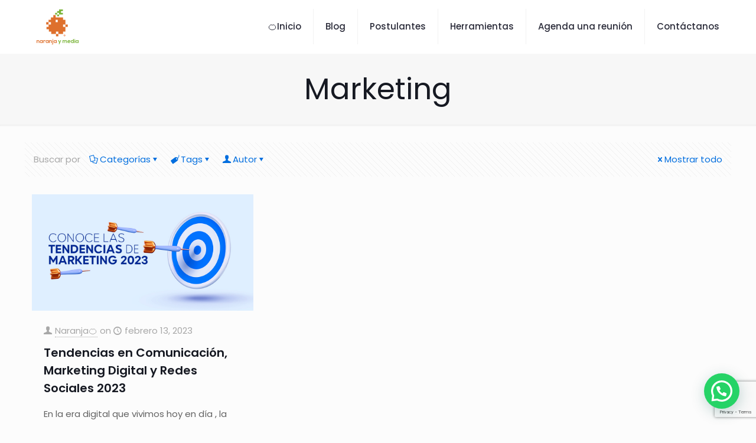

--- FILE ---
content_type: text/html; charset=UTF-8
request_url: https://comercios.pagadito.com/validate/index.php?merchant=c14af680339c6ce2e1da9d8fc19b1c6c&size=l&_idioma=es
body_size: 596
content:

                    var name='PGCC';
                    var specs='location=no, toolbar=no, resizable=yes, directories=no, menubar=no, status=no, width=580, height=690';
                    var url='https://comercios.pagadito.com/index.php?mod=cert&comercioId=c14af680339c6ce2e1da9d8fc19b1c6c';
                    document.write("<img id='selloPagadito' oncontextmenu='javascript:void(0); return false;' onclick='javascript:window.open(url, name, specs);' src='https://comercios.pagadito.com/imagenes/sellos-comercios/pgc-sello-comercio-256px-es.png' title='Pagadito Comercio Certificado' alt='Pagadito Comercio Certificado' style='cursor:pointer;' />");

--- FILE ---
content_type: text/html; charset=utf-8
request_url: https://www.google.com/recaptcha/api2/anchor?ar=1&k=6LfVTNYkAAAAAKJP-nSLs6lK0bFZLb9auMRAGeC1&co=aHR0cHM6Ly93d3cubmFyYW5qYXltZWRpYWhuLmNvbTo0NDM.&hl=en&v=PoyoqOPhxBO7pBk68S4YbpHZ&size=invisible&anchor-ms=20000&execute-ms=30000&cb=yvdiod9z8su2
body_size: 48949
content:
<!DOCTYPE HTML><html dir="ltr" lang="en"><head><meta http-equiv="Content-Type" content="text/html; charset=UTF-8">
<meta http-equiv="X-UA-Compatible" content="IE=edge">
<title>reCAPTCHA</title>
<style type="text/css">
/* cyrillic-ext */
@font-face {
  font-family: 'Roboto';
  font-style: normal;
  font-weight: 400;
  font-stretch: 100%;
  src: url(//fonts.gstatic.com/s/roboto/v48/KFO7CnqEu92Fr1ME7kSn66aGLdTylUAMa3GUBHMdazTgWw.woff2) format('woff2');
  unicode-range: U+0460-052F, U+1C80-1C8A, U+20B4, U+2DE0-2DFF, U+A640-A69F, U+FE2E-FE2F;
}
/* cyrillic */
@font-face {
  font-family: 'Roboto';
  font-style: normal;
  font-weight: 400;
  font-stretch: 100%;
  src: url(//fonts.gstatic.com/s/roboto/v48/KFO7CnqEu92Fr1ME7kSn66aGLdTylUAMa3iUBHMdazTgWw.woff2) format('woff2');
  unicode-range: U+0301, U+0400-045F, U+0490-0491, U+04B0-04B1, U+2116;
}
/* greek-ext */
@font-face {
  font-family: 'Roboto';
  font-style: normal;
  font-weight: 400;
  font-stretch: 100%;
  src: url(//fonts.gstatic.com/s/roboto/v48/KFO7CnqEu92Fr1ME7kSn66aGLdTylUAMa3CUBHMdazTgWw.woff2) format('woff2');
  unicode-range: U+1F00-1FFF;
}
/* greek */
@font-face {
  font-family: 'Roboto';
  font-style: normal;
  font-weight: 400;
  font-stretch: 100%;
  src: url(//fonts.gstatic.com/s/roboto/v48/KFO7CnqEu92Fr1ME7kSn66aGLdTylUAMa3-UBHMdazTgWw.woff2) format('woff2');
  unicode-range: U+0370-0377, U+037A-037F, U+0384-038A, U+038C, U+038E-03A1, U+03A3-03FF;
}
/* math */
@font-face {
  font-family: 'Roboto';
  font-style: normal;
  font-weight: 400;
  font-stretch: 100%;
  src: url(//fonts.gstatic.com/s/roboto/v48/KFO7CnqEu92Fr1ME7kSn66aGLdTylUAMawCUBHMdazTgWw.woff2) format('woff2');
  unicode-range: U+0302-0303, U+0305, U+0307-0308, U+0310, U+0312, U+0315, U+031A, U+0326-0327, U+032C, U+032F-0330, U+0332-0333, U+0338, U+033A, U+0346, U+034D, U+0391-03A1, U+03A3-03A9, U+03B1-03C9, U+03D1, U+03D5-03D6, U+03F0-03F1, U+03F4-03F5, U+2016-2017, U+2034-2038, U+203C, U+2040, U+2043, U+2047, U+2050, U+2057, U+205F, U+2070-2071, U+2074-208E, U+2090-209C, U+20D0-20DC, U+20E1, U+20E5-20EF, U+2100-2112, U+2114-2115, U+2117-2121, U+2123-214F, U+2190, U+2192, U+2194-21AE, U+21B0-21E5, U+21F1-21F2, U+21F4-2211, U+2213-2214, U+2216-22FF, U+2308-230B, U+2310, U+2319, U+231C-2321, U+2336-237A, U+237C, U+2395, U+239B-23B7, U+23D0, U+23DC-23E1, U+2474-2475, U+25AF, U+25B3, U+25B7, U+25BD, U+25C1, U+25CA, U+25CC, U+25FB, U+266D-266F, U+27C0-27FF, U+2900-2AFF, U+2B0E-2B11, U+2B30-2B4C, U+2BFE, U+3030, U+FF5B, U+FF5D, U+1D400-1D7FF, U+1EE00-1EEFF;
}
/* symbols */
@font-face {
  font-family: 'Roboto';
  font-style: normal;
  font-weight: 400;
  font-stretch: 100%;
  src: url(//fonts.gstatic.com/s/roboto/v48/KFO7CnqEu92Fr1ME7kSn66aGLdTylUAMaxKUBHMdazTgWw.woff2) format('woff2');
  unicode-range: U+0001-000C, U+000E-001F, U+007F-009F, U+20DD-20E0, U+20E2-20E4, U+2150-218F, U+2190, U+2192, U+2194-2199, U+21AF, U+21E6-21F0, U+21F3, U+2218-2219, U+2299, U+22C4-22C6, U+2300-243F, U+2440-244A, U+2460-24FF, U+25A0-27BF, U+2800-28FF, U+2921-2922, U+2981, U+29BF, U+29EB, U+2B00-2BFF, U+4DC0-4DFF, U+FFF9-FFFB, U+10140-1018E, U+10190-1019C, U+101A0, U+101D0-101FD, U+102E0-102FB, U+10E60-10E7E, U+1D2C0-1D2D3, U+1D2E0-1D37F, U+1F000-1F0FF, U+1F100-1F1AD, U+1F1E6-1F1FF, U+1F30D-1F30F, U+1F315, U+1F31C, U+1F31E, U+1F320-1F32C, U+1F336, U+1F378, U+1F37D, U+1F382, U+1F393-1F39F, U+1F3A7-1F3A8, U+1F3AC-1F3AF, U+1F3C2, U+1F3C4-1F3C6, U+1F3CA-1F3CE, U+1F3D4-1F3E0, U+1F3ED, U+1F3F1-1F3F3, U+1F3F5-1F3F7, U+1F408, U+1F415, U+1F41F, U+1F426, U+1F43F, U+1F441-1F442, U+1F444, U+1F446-1F449, U+1F44C-1F44E, U+1F453, U+1F46A, U+1F47D, U+1F4A3, U+1F4B0, U+1F4B3, U+1F4B9, U+1F4BB, U+1F4BF, U+1F4C8-1F4CB, U+1F4D6, U+1F4DA, U+1F4DF, U+1F4E3-1F4E6, U+1F4EA-1F4ED, U+1F4F7, U+1F4F9-1F4FB, U+1F4FD-1F4FE, U+1F503, U+1F507-1F50B, U+1F50D, U+1F512-1F513, U+1F53E-1F54A, U+1F54F-1F5FA, U+1F610, U+1F650-1F67F, U+1F687, U+1F68D, U+1F691, U+1F694, U+1F698, U+1F6AD, U+1F6B2, U+1F6B9-1F6BA, U+1F6BC, U+1F6C6-1F6CF, U+1F6D3-1F6D7, U+1F6E0-1F6EA, U+1F6F0-1F6F3, U+1F6F7-1F6FC, U+1F700-1F7FF, U+1F800-1F80B, U+1F810-1F847, U+1F850-1F859, U+1F860-1F887, U+1F890-1F8AD, U+1F8B0-1F8BB, U+1F8C0-1F8C1, U+1F900-1F90B, U+1F93B, U+1F946, U+1F984, U+1F996, U+1F9E9, U+1FA00-1FA6F, U+1FA70-1FA7C, U+1FA80-1FA89, U+1FA8F-1FAC6, U+1FACE-1FADC, U+1FADF-1FAE9, U+1FAF0-1FAF8, U+1FB00-1FBFF;
}
/* vietnamese */
@font-face {
  font-family: 'Roboto';
  font-style: normal;
  font-weight: 400;
  font-stretch: 100%;
  src: url(//fonts.gstatic.com/s/roboto/v48/KFO7CnqEu92Fr1ME7kSn66aGLdTylUAMa3OUBHMdazTgWw.woff2) format('woff2');
  unicode-range: U+0102-0103, U+0110-0111, U+0128-0129, U+0168-0169, U+01A0-01A1, U+01AF-01B0, U+0300-0301, U+0303-0304, U+0308-0309, U+0323, U+0329, U+1EA0-1EF9, U+20AB;
}
/* latin-ext */
@font-face {
  font-family: 'Roboto';
  font-style: normal;
  font-weight: 400;
  font-stretch: 100%;
  src: url(//fonts.gstatic.com/s/roboto/v48/KFO7CnqEu92Fr1ME7kSn66aGLdTylUAMa3KUBHMdazTgWw.woff2) format('woff2');
  unicode-range: U+0100-02BA, U+02BD-02C5, U+02C7-02CC, U+02CE-02D7, U+02DD-02FF, U+0304, U+0308, U+0329, U+1D00-1DBF, U+1E00-1E9F, U+1EF2-1EFF, U+2020, U+20A0-20AB, U+20AD-20C0, U+2113, U+2C60-2C7F, U+A720-A7FF;
}
/* latin */
@font-face {
  font-family: 'Roboto';
  font-style: normal;
  font-weight: 400;
  font-stretch: 100%;
  src: url(//fonts.gstatic.com/s/roboto/v48/KFO7CnqEu92Fr1ME7kSn66aGLdTylUAMa3yUBHMdazQ.woff2) format('woff2');
  unicode-range: U+0000-00FF, U+0131, U+0152-0153, U+02BB-02BC, U+02C6, U+02DA, U+02DC, U+0304, U+0308, U+0329, U+2000-206F, U+20AC, U+2122, U+2191, U+2193, U+2212, U+2215, U+FEFF, U+FFFD;
}
/* cyrillic-ext */
@font-face {
  font-family: 'Roboto';
  font-style: normal;
  font-weight: 500;
  font-stretch: 100%;
  src: url(//fonts.gstatic.com/s/roboto/v48/KFO7CnqEu92Fr1ME7kSn66aGLdTylUAMa3GUBHMdazTgWw.woff2) format('woff2');
  unicode-range: U+0460-052F, U+1C80-1C8A, U+20B4, U+2DE0-2DFF, U+A640-A69F, U+FE2E-FE2F;
}
/* cyrillic */
@font-face {
  font-family: 'Roboto';
  font-style: normal;
  font-weight: 500;
  font-stretch: 100%;
  src: url(//fonts.gstatic.com/s/roboto/v48/KFO7CnqEu92Fr1ME7kSn66aGLdTylUAMa3iUBHMdazTgWw.woff2) format('woff2');
  unicode-range: U+0301, U+0400-045F, U+0490-0491, U+04B0-04B1, U+2116;
}
/* greek-ext */
@font-face {
  font-family: 'Roboto';
  font-style: normal;
  font-weight: 500;
  font-stretch: 100%;
  src: url(//fonts.gstatic.com/s/roboto/v48/KFO7CnqEu92Fr1ME7kSn66aGLdTylUAMa3CUBHMdazTgWw.woff2) format('woff2');
  unicode-range: U+1F00-1FFF;
}
/* greek */
@font-face {
  font-family: 'Roboto';
  font-style: normal;
  font-weight: 500;
  font-stretch: 100%;
  src: url(//fonts.gstatic.com/s/roboto/v48/KFO7CnqEu92Fr1ME7kSn66aGLdTylUAMa3-UBHMdazTgWw.woff2) format('woff2');
  unicode-range: U+0370-0377, U+037A-037F, U+0384-038A, U+038C, U+038E-03A1, U+03A3-03FF;
}
/* math */
@font-face {
  font-family: 'Roboto';
  font-style: normal;
  font-weight: 500;
  font-stretch: 100%;
  src: url(//fonts.gstatic.com/s/roboto/v48/KFO7CnqEu92Fr1ME7kSn66aGLdTylUAMawCUBHMdazTgWw.woff2) format('woff2');
  unicode-range: U+0302-0303, U+0305, U+0307-0308, U+0310, U+0312, U+0315, U+031A, U+0326-0327, U+032C, U+032F-0330, U+0332-0333, U+0338, U+033A, U+0346, U+034D, U+0391-03A1, U+03A3-03A9, U+03B1-03C9, U+03D1, U+03D5-03D6, U+03F0-03F1, U+03F4-03F5, U+2016-2017, U+2034-2038, U+203C, U+2040, U+2043, U+2047, U+2050, U+2057, U+205F, U+2070-2071, U+2074-208E, U+2090-209C, U+20D0-20DC, U+20E1, U+20E5-20EF, U+2100-2112, U+2114-2115, U+2117-2121, U+2123-214F, U+2190, U+2192, U+2194-21AE, U+21B0-21E5, U+21F1-21F2, U+21F4-2211, U+2213-2214, U+2216-22FF, U+2308-230B, U+2310, U+2319, U+231C-2321, U+2336-237A, U+237C, U+2395, U+239B-23B7, U+23D0, U+23DC-23E1, U+2474-2475, U+25AF, U+25B3, U+25B7, U+25BD, U+25C1, U+25CA, U+25CC, U+25FB, U+266D-266F, U+27C0-27FF, U+2900-2AFF, U+2B0E-2B11, U+2B30-2B4C, U+2BFE, U+3030, U+FF5B, U+FF5D, U+1D400-1D7FF, U+1EE00-1EEFF;
}
/* symbols */
@font-face {
  font-family: 'Roboto';
  font-style: normal;
  font-weight: 500;
  font-stretch: 100%;
  src: url(//fonts.gstatic.com/s/roboto/v48/KFO7CnqEu92Fr1ME7kSn66aGLdTylUAMaxKUBHMdazTgWw.woff2) format('woff2');
  unicode-range: U+0001-000C, U+000E-001F, U+007F-009F, U+20DD-20E0, U+20E2-20E4, U+2150-218F, U+2190, U+2192, U+2194-2199, U+21AF, U+21E6-21F0, U+21F3, U+2218-2219, U+2299, U+22C4-22C6, U+2300-243F, U+2440-244A, U+2460-24FF, U+25A0-27BF, U+2800-28FF, U+2921-2922, U+2981, U+29BF, U+29EB, U+2B00-2BFF, U+4DC0-4DFF, U+FFF9-FFFB, U+10140-1018E, U+10190-1019C, U+101A0, U+101D0-101FD, U+102E0-102FB, U+10E60-10E7E, U+1D2C0-1D2D3, U+1D2E0-1D37F, U+1F000-1F0FF, U+1F100-1F1AD, U+1F1E6-1F1FF, U+1F30D-1F30F, U+1F315, U+1F31C, U+1F31E, U+1F320-1F32C, U+1F336, U+1F378, U+1F37D, U+1F382, U+1F393-1F39F, U+1F3A7-1F3A8, U+1F3AC-1F3AF, U+1F3C2, U+1F3C4-1F3C6, U+1F3CA-1F3CE, U+1F3D4-1F3E0, U+1F3ED, U+1F3F1-1F3F3, U+1F3F5-1F3F7, U+1F408, U+1F415, U+1F41F, U+1F426, U+1F43F, U+1F441-1F442, U+1F444, U+1F446-1F449, U+1F44C-1F44E, U+1F453, U+1F46A, U+1F47D, U+1F4A3, U+1F4B0, U+1F4B3, U+1F4B9, U+1F4BB, U+1F4BF, U+1F4C8-1F4CB, U+1F4D6, U+1F4DA, U+1F4DF, U+1F4E3-1F4E6, U+1F4EA-1F4ED, U+1F4F7, U+1F4F9-1F4FB, U+1F4FD-1F4FE, U+1F503, U+1F507-1F50B, U+1F50D, U+1F512-1F513, U+1F53E-1F54A, U+1F54F-1F5FA, U+1F610, U+1F650-1F67F, U+1F687, U+1F68D, U+1F691, U+1F694, U+1F698, U+1F6AD, U+1F6B2, U+1F6B9-1F6BA, U+1F6BC, U+1F6C6-1F6CF, U+1F6D3-1F6D7, U+1F6E0-1F6EA, U+1F6F0-1F6F3, U+1F6F7-1F6FC, U+1F700-1F7FF, U+1F800-1F80B, U+1F810-1F847, U+1F850-1F859, U+1F860-1F887, U+1F890-1F8AD, U+1F8B0-1F8BB, U+1F8C0-1F8C1, U+1F900-1F90B, U+1F93B, U+1F946, U+1F984, U+1F996, U+1F9E9, U+1FA00-1FA6F, U+1FA70-1FA7C, U+1FA80-1FA89, U+1FA8F-1FAC6, U+1FACE-1FADC, U+1FADF-1FAE9, U+1FAF0-1FAF8, U+1FB00-1FBFF;
}
/* vietnamese */
@font-face {
  font-family: 'Roboto';
  font-style: normal;
  font-weight: 500;
  font-stretch: 100%;
  src: url(//fonts.gstatic.com/s/roboto/v48/KFO7CnqEu92Fr1ME7kSn66aGLdTylUAMa3OUBHMdazTgWw.woff2) format('woff2');
  unicode-range: U+0102-0103, U+0110-0111, U+0128-0129, U+0168-0169, U+01A0-01A1, U+01AF-01B0, U+0300-0301, U+0303-0304, U+0308-0309, U+0323, U+0329, U+1EA0-1EF9, U+20AB;
}
/* latin-ext */
@font-face {
  font-family: 'Roboto';
  font-style: normal;
  font-weight: 500;
  font-stretch: 100%;
  src: url(//fonts.gstatic.com/s/roboto/v48/KFO7CnqEu92Fr1ME7kSn66aGLdTylUAMa3KUBHMdazTgWw.woff2) format('woff2');
  unicode-range: U+0100-02BA, U+02BD-02C5, U+02C7-02CC, U+02CE-02D7, U+02DD-02FF, U+0304, U+0308, U+0329, U+1D00-1DBF, U+1E00-1E9F, U+1EF2-1EFF, U+2020, U+20A0-20AB, U+20AD-20C0, U+2113, U+2C60-2C7F, U+A720-A7FF;
}
/* latin */
@font-face {
  font-family: 'Roboto';
  font-style: normal;
  font-weight: 500;
  font-stretch: 100%;
  src: url(//fonts.gstatic.com/s/roboto/v48/KFO7CnqEu92Fr1ME7kSn66aGLdTylUAMa3yUBHMdazQ.woff2) format('woff2');
  unicode-range: U+0000-00FF, U+0131, U+0152-0153, U+02BB-02BC, U+02C6, U+02DA, U+02DC, U+0304, U+0308, U+0329, U+2000-206F, U+20AC, U+2122, U+2191, U+2193, U+2212, U+2215, U+FEFF, U+FFFD;
}
/* cyrillic-ext */
@font-face {
  font-family: 'Roboto';
  font-style: normal;
  font-weight: 900;
  font-stretch: 100%;
  src: url(//fonts.gstatic.com/s/roboto/v48/KFO7CnqEu92Fr1ME7kSn66aGLdTylUAMa3GUBHMdazTgWw.woff2) format('woff2');
  unicode-range: U+0460-052F, U+1C80-1C8A, U+20B4, U+2DE0-2DFF, U+A640-A69F, U+FE2E-FE2F;
}
/* cyrillic */
@font-face {
  font-family: 'Roboto';
  font-style: normal;
  font-weight: 900;
  font-stretch: 100%;
  src: url(//fonts.gstatic.com/s/roboto/v48/KFO7CnqEu92Fr1ME7kSn66aGLdTylUAMa3iUBHMdazTgWw.woff2) format('woff2');
  unicode-range: U+0301, U+0400-045F, U+0490-0491, U+04B0-04B1, U+2116;
}
/* greek-ext */
@font-face {
  font-family: 'Roboto';
  font-style: normal;
  font-weight: 900;
  font-stretch: 100%;
  src: url(//fonts.gstatic.com/s/roboto/v48/KFO7CnqEu92Fr1ME7kSn66aGLdTylUAMa3CUBHMdazTgWw.woff2) format('woff2');
  unicode-range: U+1F00-1FFF;
}
/* greek */
@font-face {
  font-family: 'Roboto';
  font-style: normal;
  font-weight: 900;
  font-stretch: 100%;
  src: url(//fonts.gstatic.com/s/roboto/v48/KFO7CnqEu92Fr1ME7kSn66aGLdTylUAMa3-UBHMdazTgWw.woff2) format('woff2');
  unicode-range: U+0370-0377, U+037A-037F, U+0384-038A, U+038C, U+038E-03A1, U+03A3-03FF;
}
/* math */
@font-face {
  font-family: 'Roboto';
  font-style: normal;
  font-weight: 900;
  font-stretch: 100%;
  src: url(//fonts.gstatic.com/s/roboto/v48/KFO7CnqEu92Fr1ME7kSn66aGLdTylUAMawCUBHMdazTgWw.woff2) format('woff2');
  unicode-range: U+0302-0303, U+0305, U+0307-0308, U+0310, U+0312, U+0315, U+031A, U+0326-0327, U+032C, U+032F-0330, U+0332-0333, U+0338, U+033A, U+0346, U+034D, U+0391-03A1, U+03A3-03A9, U+03B1-03C9, U+03D1, U+03D5-03D6, U+03F0-03F1, U+03F4-03F5, U+2016-2017, U+2034-2038, U+203C, U+2040, U+2043, U+2047, U+2050, U+2057, U+205F, U+2070-2071, U+2074-208E, U+2090-209C, U+20D0-20DC, U+20E1, U+20E5-20EF, U+2100-2112, U+2114-2115, U+2117-2121, U+2123-214F, U+2190, U+2192, U+2194-21AE, U+21B0-21E5, U+21F1-21F2, U+21F4-2211, U+2213-2214, U+2216-22FF, U+2308-230B, U+2310, U+2319, U+231C-2321, U+2336-237A, U+237C, U+2395, U+239B-23B7, U+23D0, U+23DC-23E1, U+2474-2475, U+25AF, U+25B3, U+25B7, U+25BD, U+25C1, U+25CA, U+25CC, U+25FB, U+266D-266F, U+27C0-27FF, U+2900-2AFF, U+2B0E-2B11, U+2B30-2B4C, U+2BFE, U+3030, U+FF5B, U+FF5D, U+1D400-1D7FF, U+1EE00-1EEFF;
}
/* symbols */
@font-face {
  font-family: 'Roboto';
  font-style: normal;
  font-weight: 900;
  font-stretch: 100%;
  src: url(//fonts.gstatic.com/s/roboto/v48/KFO7CnqEu92Fr1ME7kSn66aGLdTylUAMaxKUBHMdazTgWw.woff2) format('woff2');
  unicode-range: U+0001-000C, U+000E-001F, U+007F-009F, U+20DD-20E0, U+20E2-20E4, U+2150-218F, U+2190, U+2192, U+2194-2199, U+21AF, U+21E6-21F0, U+21F3, U+2218-2219, U+2299, U+22C4-22C6, U+2300-243F, U+2440-244A, U+2460-24FF, U+25A0-27BF, U+2800-28FF, U+2921-2922, U+2981, U+29BF, U+29EB, U+2B00-2BFF, U+4DC0-4DFF, U+FFF9-FFFB, U+10140-1018E, U+10190-1019C, U+101A0, U+101D0-101FD, U+102E0-102FB, U+10E60-10E7E, U+1D2C0-1D2D3, U+1D2E0-1D37F, U+1F000-1F0FF, U+1F100-1F1AD, U+1F1E6-1F1FF, U+1F30D-1F30F, U+1F315, U+1F31C, U+1F31E, U+1F320-1F32C, U+1F336, U+1F378, U+1F37D, U+1F382, U+1F393-1F39F, U+1F3A7-1F3A8, U+1F3AC-1F3AF, U+1F3C2, U+1F3C4-1F3C6, U+1F3CA-1F3CE, U+1F3D4-1F3E0, U+1F3ED, U+1F3F1-1F3F3, U+1F3F5-1F3F7, U+1F408, U+1F415, U+1F41F, U+1F426, U+1F43F, U+1F441-1F442, U+1F444, U+1F446-1F449, U+1F44C-1F44E, U+1F453, U+1F46A, U+1F47D, U+1F4A3, U+1F4B0, U+1F4B3, U+1F4B9, U+1F4BB, U+1F4BF, U+1F4C8-1F4CB, U+1F4D6, U+1F4DA, U+1F4DF, U+1F4E3-1F4E6, U+1F4EA-1F4ED, U+1F4F7, U+1F4F9-1F4FB, U+1F4FD-1F4FE, U+1F503, U+1F507-1F50B, U+1F50D, U+1F512-1F513, U+1F53E-1F54A, U+1F54F-1F5FA, U+1F610, U+1F650-1F67F, U+1F687, U+1F68D, U+1F691, U+1F694, U+1F698, U+1F6AD, U+1F6B2, U+1F6B9-1F6BA, U+1F6BC, U+1F6C6-1F6CF, U+1F6D3-1F6D7, U+1F6E0-1F6EA, U+1F6F0-1F6F3, U+1F6F7-1F6FC, U+1F700-1F7FF, U+1F800-1F80B, U+1F810-1F847, U+1F850-1F859, U+1F860-1F887, U+1F890-1F8AD, U+1F8B0-1F8BB, U+1F8C0-1F8C1, U+1F900-1F90B, U+1F93B, U+1F946, U+1F984, U+1F996, U+1F9E9, U+1FA00-1FA6F, U+1FA70-1FA7C, U+1FA80-1FA89, U+1FA8F-1FAC6, U+1FACE-1FADC, U+1FADF-1FAE9, U+1FAF0-1FAF8, U+1FB00-1FBFF;
}
/* vietnamese */
@font-face {
  font-family: 'Roboto';
  font-style: normal;
  font-weight: 900;
  font-stretch: 100%;
  src: url(//fonts.gstatic.com/s/roboto/v48/KFO7CnqEu92Fr1ME7kSn66aGLdTylUAMa3OUBHMdazTgWw.woff2) format('woff2');
  unicode-range: U+0102-0103, U+0110-0111, U+0128-0129, U+0168-0169, U+01A0-01A1, U+01AF-01B0, U+0300-0301, U+0303-0304, U+0308-0309, U+0323, U+0329, U+1EA0-1EF9, U+20AB;
}
/* latin-ext */
@font-face {
  font-family: 'Roboto';
  font-style: normal;
  font-weight: 900;
  font-stretch: 100%;
  src: url(//fonts.gstatic.com/s/roboto/v48/KFO7CnqEu92Fr1ME7kSn66aGLdTylUAMa3KUBHMdazTgWw.woff2) format('woff2');
  unicode-range: U+0100-02BA, U+02BD-02C5, U+02C7-02CC, U+02CE-02D7, U+02DD-02FF, U+0304, U+0308, U+0329, U+1D00-1DBF, U+1E00-1E9F, U+1EF2-1EFF, U+2020, U+20A0-20AB, U+20AD-20C0, U+2113, U+2C60-2C7F, U+A720-A7FF;
}
/* latin */
@font-face {
  font-family: 'Roboto';
  font-style: normal;
  font-weight: 900;
  font-stretch: 100%;
  src: url(//fonts.gstatic.com/s/roboto/v48/KFO7CnqEu92Fr1ME7kSn66aGLdTylUAMa3yUBHMdazQ.woff2) format('woff2');
  unicode-range: U+0000-00FF, U+0131, U+0152-0153, U+02BB-02BC, U+02C6, U+02DA, U+02DC, U+0304, U+0308, U+0329, U+2000-206F, U+20AC, U+2122, U+2191, U+2193, U+2212, U+2215, U+FEFF, U+FFFD;
}

</style>
<link rel="stylesheet" type="text/css" href="https://www.gstatic.com/recaptcha/releases/PoyoqOPhxBO7pBk68S4YbpHZ/styles__ltr.css">
<script nonce="kV4G5lLJ7Z7LDVKuvnzZ2Q" type="text/javascript">window['__recaptcha_api'] = 'https://www.google.com/recaptcha/api2/';</script>
<script type="text/javascript" src="https://www.gstatic.com/recaptcha/releases/PoyoqOPhxBO7pBk68S4YbpHZ/recaptcha__en.js" nonce="kV4G5lLJ7Z7LDVKuvnzZ2Q">
      
    </script></head>
<body><div id="rc-anchor-alert" class="rc-anchor-alert"></div>
<input type="hidden" id="recaptcha-token" value="[base64]">
<script type="text/javascript" nonce="kV4G5lLJ7Z7LDVKuvnzZ2Q">
      recaptcha.anchor.Main.init("[\x22ainput\x22,[\x22bgdata\x22,\x22\x22,\[base64]/[base64]/[base64]/bmV3IHJbeF0oY1swXSk6RT09Mj9uZXcgclt4XShjWzBdLGNbMV0pOkU9PTM/bmV3IHJbeF0oY1swXSxjWzFdLGNbMl0pOkU9PTQ/[base64]/[base64]/[base64]/[base64]/[base64]/[base64]/[base64]/[base64]\x22,\[base64]\x22,\x22w51fwqorwojChMKfBcOYI0pGAMKnwqNaFcO+w7XDl8KPw5tCJMO/[base64]/wqHCpcK0RsKkw4vDs2oKwrQswqjCognDvcO6wr5ywofDrTjDkxbDsUdsdMOqC1rCnjXDqy/Cv8OMw5wxw6zCpsOyKi3DpDtcw7JIVcKFHW/Dny0ofEDDi8KkUVJAwqlnw69jwqcHwpt0TsKbCsOcw44Rwpo6BcKnSMOFwrklw4XDp1p6wrhNwp3DqcK6w6DCniBlw5DCqcOvGcKCw6vCncOXw7Y0aDctDMOoXMO/JjM3wpQWNcO6wrHDvzMkGQ3CpMKMwrB1CMK6YlPDp8KUDEhHwqJrw4jDtmDCllltCArCh8KDK8KawpUmQBRwEAA+b8KRw7dLNsO4GcKZSx5Uw67Dm8K8wqgYFGnCig/Cr8KIJiFxSsKKCRXCuWvCrWlQTyE5w5TCqcK5wpnCu1fDpMOlwoY4PcKxw4bCrljClMKqf8KZw48nIsKDwr/DmVDDphLCpcKYwq7CjzvDlsKuTcOCw7nCl2ESIsKqwpVcVsOcUBF6XcK4w447wqJKw5/[base64]/DgcOKWUjCvHfDrsOKw5/CgHnCqcKXwqx+wpN0wokHwql2bsOReXHCoMOiZU98AsKXw650RVsSw68gwrbDnz4TQ8Ofw7UTw55EAcO5bcK/wrvDpMKWTVPCm3/CunDDlcOaHcKcwoVCHgHClDbCicO5wr3CmMKpw4jCvkzCnsOOw5LDr8KTwoPCu8OKNMKlWxcGGDPCj8OtwpvDjSBlcil2JMOvGBwewp/DumLDnMKBw5vDtsK3w4rDlivDvzcQw5fCpDDDsm89w4HCg8KCV8K5w6XDssO7w4Amw5pfw7nCrWsYwpRCw5dZUcKewrzDsMKma8K8wpjDiS7CicKVwqPCsMOgX1zClcOvw79Lw4ZMw7kNw4kew6LDsArCgcKXwobDt8KVw7bDqcO1wrpCwo/Dsg/[base64]/[base64]/wq7DpVXDhsOJMw7ClMOrbk0+w6LDul/[base64]/[base64]/ChsKIZ1/CqcOUVRZqw6d0NcOrw6YNw447X0kXwpnDmzvDlwbDlcOlMsOfK2bDuytMB8KAw77DvMKwwqnCihtXOxzDiWzCnMOAw7/DlT7CoR/CnsKEYBrDlm/DtXjDtDvCim7Dv8KDwqw6UMK8V1/Cm11cHDXCqcK4w689w6s1f8Osw5JjwozCl8KHw6kRwpbCl8KKw67CsjvDhQkzwojDsAHCiwYkc1JLcFBYw44/U8OMw6JHw4wzw4PDtgHDtixBJBA9w4rCiMO5eh18woTDpsKIw5HCpMOBfiHCtsKYU2zCoTrCgwbDtMOgw5fClS56w64AUhR0NMKZOTTDnloiVzTDg8KPwqjDj8K/eD7DgcOYw5ULFsKaw7zCp8Oqw4zCgcKMXMOxwrlUw40TwpvCssKCw6LDv8Kbwo/DrcKUw5HCuX57Sz7Cs8OQWsKPDkl0woxKw6LCuMKLw5/ClDTCtsKFw57Duyd1dn5LLg/[base64]/Cs8KRw4TCuGbDiRjDu8OBG8KEAENHMsKXwpXDn8KQwp0Ww4fDr8OkY8OEw75ewq8Ydn/DrsKrw5Y5UiN3wqxtNxvDqh3CpwLCgTZVw6cKdcKhwrzCoDlLwq9KFlnDoWDCs8KgAVNfw5MDYsKDwqgYeMK/w6I8GArCv2TCpjBZwq/CssKMw6g+w4VRNRjCtsOzw4zDsEkYw5XCjS3DscOfI3Vyw753IMOsw6lvFsOmOcKxcMKNwpzClcKFwosiEMKOw5klKF/CuxwDHFfDjAdXS8OfAsOKGms0w4p3w5LDssKPQcO/wo/CjsO0BsK0VMOEWMK1wrHDt2/DvTgyRRB+w4TCosKZEMKJw5fCq8KpaVA6R38bIcOcc1fCgcOQdGPCnXJ3W8Kdwq3Di8Obw6Z/eMKmCsOBwogRw60mZirCvMK3w6bCg8K1aBUDw7QIw7PCmMKZMcK7FMOpK8KrFsKRIVYswqc/[base64]/w6Z/[base64]/CvCtTwq1MZicxYmvCqcK2w7fCjcOtw708DC/DtBULwpMyLMKXdMKTwqrCvDIWbALCnU/DpFcowroDw4XDlHhhWEECPsKsw60fwpN0wqFLwqbDmw/[base64]/Cs3YEwoUXwrExw6PDhljCgsOdMcKNw5YkEsKyS8KkwpBnAMKAwrNEw6jDsMKRw6/CqSXCsnh9bMOfw44nBTLClcKPLMKWdcOfWRsMNXfCl8OBThoDbcOXVMOow69tP17Dp3s7JhFewqlbw6oRScKZRMObw77DiS/CmUNsXm7Dhj/DosKlJsKgbwYEw5Ekfw/Cs2VIwrwdw4DDhMKdM2/Ck0HDiMKoScK0QsOCw6Bmf8OlD8KXW3XDmShdFMOswp/CpSwPw43DtsOUccOrCsKDHS8Dw5Z3w6hew4kEJi8uU3XCkAzCucOBFygzw6jClMOuwobCoD1Uw4kUworDrxfCjicOwpjCgsO+CcOnGcO1w5RsVsKSwpMRwqXDtsKpdzoSe8O1DMKFw4zDliM/w5QowpTCsm7Dh2J4WsK1wqIewo8wIVfDgMO/[base64]/ClUPDoUEPES/DoMOpwpxtPMOlTi/Cr8K6MHhQwpbCpcKVwqzDg0HCm3RWw7E7dMK/PMOXTTsWwqnChivDvcOwEEzDqGtNwonDmsKOwpAQAsOAd1vCm8Kaa3TCrEd1QcO8DMKAwpfDg8KnRsOdKcOTDidRwqzCn8OJwq7CqMK5fC7DisOOw4JQLMKVw6HDjcKRw5pVSjLCjcKMFyIUfzDDscO/w7rCo8K0ZWgiccOLAMKVwo4Pwp4vfXHDtcOPwoMjwrjCrkrDhUnDmMKJfcKQYCw/A8O+wr11wqrDrg3DlMOuXcOCVwzCkMKUf8K8woobUi89H0R1Y8OLVFTCi8OiY8OZw7/DmMOBN8OGwqVPw5XChsKDwpspwokdDMOuJg4mw7cGYMOlw7JrwqQ2wrfDjcKowpHClhLCuMO/U8OcHEh7eWxDWMODZcOYw5p/[base64]/CrcOcw7liahvDsHTCs30jwpRgRMOXcMOKwpI5Ykg+EcOVwqlnf8KVZSHCnBTDih57Bxs1OcKywolTJMOuwoFXw6hzwr/Cng5xwpB0SRvClcOvb8OyGQPDvzJMB1fDrUzCh8O/ScOuMTkTUHXDvMK7wrDDryfCqTs/wrvCnxjCk8KXw43DssOZF8OXw43DpsK9Sj01IMKow5/[base64]/w785U2HDhDfDgjZOwpHChR5gwrLDgMORDMO8XMONEAXCkmjDlMOBRcONwpNbw47CqMORwqbDmw9nHsOdU1rCq1jDjEXDm0TDt3d5wqkHRsK0w5zDn8KBwpV5aG/Ck2VEHXTDoMOMW8KkWBtAw70KfMO4X8KdwpPDlMORLAjDqMKDw5LDsyZDwrfCp8OmMMOlXsOOPC/[base64]/[base64]/wrUlbMOXwrNQTgfCksKaJnQMw4LDusKrw73DjcOIwojDlFPDkD7ClX3DhlrDhMKNcE7DsygQJMKtwoN8w6bCixjDjcOUHyXDs03DkcOhQsOwNMKawrPCpFo6wro7wpAZA8KLwpVIwqnDmmrDnMKzLGzCryJyZsOLTn3DjBBjG0JJXcKowr/CuMO/w45/Ll/Ch8KjSiNkw6waH3jDn3HCrcK/TcK/[base64]/DlGZywpEDVA4NZQ/Dol8bb8Okw4NYw7jCpsKBwobCp0hGHcOvasK8BHxNVsOewp8MwoTCkR5owrwywotOwrjCnBpWPkhtHcKKwr3DjDTCu8KGwr3Cgy/[base64]/[base64]/CtSRGE3sWwrIXFWXDl3dqw7rDn8Kyw4FywpzDvMOqwobCrcKfEmvCkWrCmQbDnsO+w7pFc8K3WcKgwrJePhfCgnrCin0TwpZwMQPCscKYw63DjhYRJiJmwqtewoJJwoRkH2/DvUfDm2Rpwql8w54hw5ciw5HDqXXDhcKMwpbDlcKQXAEUw6rDhVLDlcKIwrLCsDnChGhwDkYQw7/[base64]/CncObw7B/wrXCpm0scxrDiW3DmsKLw5/CtsK4GsKew6VpXsOkw5HCisOUYi3DkHvCn0d4wrbDhyfClMKgCjduOlnCksKHXsKZfQPCl3DCp8OwwoYIwqTCq1PDp2l1w4zCumTCvxPDrcONVMKJwqrDt3EtDGLDrFIZIsOtbsO7VVh1PlfDpXUxRXTCrxULw5Rxwo/[base64]/DtFXDlsKzwol+w4p8w4YTZnHDu0o1w6bCsXXDtcKHVcK4wrYywpXCosK/[base64]/[base64]/V3Zdw4srRMKvwoFRwqvDgyjDpjXDj2hdbAjCsMKAw5rDn8OQCTXDvFrDhGLDrw7DjsKrBMKCV8OqwoAWVsKawoolLsOuwqAQNsOywohsV0xXSn7CjsODGzzCmgfDqDXDqDnCpxd3OcKpOQE9w4/CusKow49iw6p3EMOcAivDhw7DicO3w75pGG3DjsKaw68PVsOTw5TDscKoYMKWwrjCvVkfwqzDp39nLMOIwp/[base64]/[base64]/DoAFZwqTCs2jCqzPDk8KawoonwowEOzdbwqhsHMKSwp8iakfChT/CnUdbw6d6wo9DNETDqhDDvcOPwrNnLcOCwr7CusO7UzkNw5tmcDYUw605H8Kkw4Vhwq5EwrAUVcKddMKtwr55dS1KBHzCnT9rNkjDtsKaLsOnPsOMAcKfBWgMw5ERaSnDrErCl8O/wpLDsMOBwpUWBwjDlcOYDQvDoQRlZn1oGMOaLcKqJsOsw43CkSfChcOBwoLDpBsVFCpOwrvDrsKhNcO7RMKLw4IfwqzCn8KNZsKZwoc4wq/DrEUdJAhWw6nDjw8AP8O2w5IMwrHDpMOQNTZADsK9Om/CiFTDsMOhJsKAOgXChcOnwrvDlDfCvsKgODcZw51NbyHCiGcdwrBdJcK+wopxEcO4XCTCn3tIwrsHw5vDi3luw559PcKDdknCoy/CkXtLOm5ywr9zwrzCjFQ+wqZ1w783QxHDt8OwMsOpw4zCi2AnTTlAKUHDrsO8w77DpsKww4puP8OkSVEuwqTDolUjw4HDr8KlSgvDssKUw5EYZF/DtigRw7UAwqPCtGxoUsObaGJrw5QMV8KcwrcIw55IV8OoLMOvw4RdUBHDuH3DqsKuA8KoS8K+acKrwojChcKSw4BmwoLCqU4Vw4PDhxXCtm58w68ON8KpKwnCu8ONwpbDhcOKY8KkdsKeCEIpwrV9wqQLLcOEw43DkkjDgy5CCMK8C8KRwo/Dr8KBwqrCpsOkwp3CksKnVsKOOFFwBMOjH0vDv8KVw6weVG0aFCrCmcKTw4fDom5Iw6piwrU8O0fDksOPwonCn8OMwqpjZsObwqPDrFTCpMKIJxVQwrjDokBeRcO5w4M7w4QRW8KtXgFbY0pRw5lmw5rCsQUFw4jClMKeEz/CmMKgw5jCocOhwoHCucKWwpRiwoRvw7rDpnZ6w7HDhlwFw7/DmcKmwpp4w4bCiBUCwrXCjnjCrMKKwogNw60GV8KoLhVuwrrDrw/CpVPDn0DDu2jCicKqAn4JwoIqw4LCqxvCucKyw7sSwo9nDsOKwo7ClsK6wrTCpDAAw5XDssOFPC4VwrvCnA1+TGpew7bCkHAVPDnDiAnDgU/DmMK5w7TDu3HDlCDDi8KgEgpyw7/[base64]/Y8OXwrMVw5FJY8O6wqBOe8K0w55hRMKZwrQxw6JOwpLCiQDCrUnCmEnCt8K8BMKCw4cLwrrDv8OMVMOJGCEhM8KbZ0BpX8OsF8KQaMOOacOHwrjDqXPDusKXw5vCnCrDmyVBcmPCiC1Jw5Zqw6kxwozCjAPCtBHDlcK/KsOHw7RjwpvDtsKAw73Dr1JKdMKSPMKiw7PCm8OCJxxzLFvCjEAvwp3DoXxUw5XCj3HCkwZ8w6Y3LGLCm8Orwps3wqDDtUl/Q8KzAMKHQ8K/SQBVPcKAXMO9wpNIdgTDgWbCrsKZZypEHyNIwoMRAcKyw6JFw6bCqm9bw47DkzHDrsOwwpTDrx/DtCrDlwVRwpTDsnYGW8OTZ3bCkj7CtcKiw7s+URsOw4odC8OXbsKPJWAMOTvCo2XCo8KcG8K/KMOtBS7CusKUU8KAd37CjlbClsOLdMKIw6bDsTcXFhAwwprDl8Kdw4jDtcORw7TCtMKQWggww4/Dn3jDhcOPwrUsSmPCuMOKTzt+wpfDhsKmw4sow7nDs28Bw5wSw7VtaF7DqRUDw63DusOACcK9wpFMESVVEV/DnMKmFmvCjMOwO1hAworCiH9Mw67DqcOGSMO1w4zCpcOyYnwmNMOKwo00W8KXZnIPAsOvw47CpcO6w63CrMKGMsKqwpQzF8K7wpDCk0vDjsO4eUzDmgAbwr1Hwr7CvMK/wrN4Hm3Dm8O/VTAvEiFQwrrDuhBlw7nCr8OaT8O7KVpPw6IgL8Khw4vCnMOQwrHChMOPGAZZAnFLKU9DwrDDtVpATcO/wp8Ywp9uO8KPCcKgNcKMwrrDlsKLNcKxwrfCtsKqw4Y6w5U4w4wUT8KqbBNOwqfDksOmwpDCmcOgwqPDk2/Cr1PDn8OLwplowovClcKRYMKrwp5ffcOmw6fCoDN8HMKEwo4zw7JFwrPCocKnwodOOMKhXsKUwqrDuwXCrEvDu3QjRQgEP1jCnMKOMMOeHXhgC0rDlg9mEhszw4gVXWfDhgQREAbChwlXwp5swqJQF8OPfcO6woXDpcO6X8K/[base64]/DqsOjV27ClcKNNzrCqgkTwqLDrz7DrENtw4tGTsKkLXJZwprCtcKtw4vDkMK+w7PDtjFcbsOfw4rCicKDaBdAw4bDuz9Gw4fDgxcUw5jDh8OBIknDq1TCoMK0CkZ3w43Ck8Otw4EjwojCl8O5wqV1w6/CqcKYLkt0bAxIK8Klw7PDomYdw7wDN0jDscOtSsKsEcO1cThnwr/DvUxaw7bCoRHDqsOOw5EMYMOZwo5SScKYccK7w68Iwp3DjMKqfDXCpMKHwqLDn8Oww6vCmsKce2AQw5wOC2zCq8KZw6TCoMOpwpXDnsKrwr/CmzDDnWdKwrzDo8KTExR6Tg3DpwVbwqHCtsKNwoPDilHCvMKIw49qw6zCscKjw4QUZ8OEwoPDuT/DkDbDuwRyaxrCi1M9VwZ4wqZlX8OFdgINWCXDjsO5w6xTw712w7vCvlrDokvCscKgwpDCncOqwqwxVMKvT8O/chFxDsKlwrrCrDlvbl/DvcKIBH3Cg8K+w7Idw4DCsEjChkzCvArCplDCscOBRcKSdMOMHcOCWcKpUVkPw58FwqNJXMOkK8O8FgAywpXCrcK/[base64]/DtsKaZMODCcOWLMKxwow7E21dUm/Cgg/CsgoIwrrDgDpCacKKwqPDr8KCwoArw7VGwoDDi8KdwpbDhsOFE8KRwozDicOUw6BYcBTCt8O1w6rCocODd1XDp8Oxw4bDhcOKBVPDu0c4w7RhIMKCw6TDly5hwrgQcsORLHI8HSpDwo7Dkh8PCcO2NcKEKkVjYFoPacOewrHCmMOiasKQfnFgEX/[base64]/IxXDjsOYw5pfw4/Di0dZJsKXwrlNw7HDrsO/w63Dn3JVw5DCi8Okw79+wqpcX8Ovw5/CmsO5GcObM8OvwqjCu8KEwq5qw4LCi8Oaw5dUc8OrYcOnO8Kaw4TCrxrDgsOhdQPCj2LCqA1MwprCnsK5UMKkwocww5syIGFPwqMTGMOBw5YXMzR0wqUww6TDvULCqsOMMT0nwoTCmjhpesOmwovDv8KHwrLChEPCs8KsZDwYwoTDlzBsNMO/woVfwqvCjMOUw6B+w6d+woHCiWBebnHCtcOtAC5sw57Cu8KXGz8jwqvClEvDkxlbDE3CgX54ESzCj1PCggFgFELCgMOCw43Dgh/DuTFTWMO8w6xnOMKBwphxw63CtMOUawl3woXDsEfChSnCl3LCkVoCd8O/[base64]/[base64]/[base64]/[base64]/CrMKywo/DvnQmw4XDk8OIcy5fPMKNJWfDojPCl33CtcKKe8KZw6LDqcKgeFTCosKfw5ctf8KUw5TCj0nCtMKuPVvDm3LCijjDtXXDl8O9w5lWw5DCjh/CtXxCwp4vw5t+K8KiZMOuw4hzw6Jewq3CiBfDmTIQw6nDkzvCjl7DuG4Zw5rDk8K4w6d9awLDrzDCocOOw4Iew6TDv8KRwqvCikbCusOSwqPDrMO0wq5MCAPCslDDpxoAD0PDp3E/w5I4w5PCglfCv3/CnsKYwqXCoCQWwrTCvsKVwpsiXMO4wrJJAVXDnlwTSsKQw7M7w47CrMO8wr/DicOmIC7ClMKWwovCkzjDjMKJOcKDw6PCtMKOwprCpw1GGsK/aWlvw6Bfw65swqcWw49tw5jDtUEIDcOYwqx5w5ZELWYNwo3DhArDo8K+wrvCsj3DmcOrw6bDsMORfldMIlJBM0wYasOhw5DDhsKRw59uMHQ1HcKowrY1bl/DhnteRGjDhyVrHX0CwqPDmcKCITIvw6hGwp9bwpzDkkfDg8OTD1zDq8OSw6clwqobwrgvw4vCkhdZGMK5ZcKcwpdKw5InL8OfSAwIe2HCigLDgcO6wp3DmVt1w5HCkn3DscKWLm/Ci8OgIsOYwo47OXnDumFLRBTDucK3O8KOwpkNwrV6FQVCw4DChcKtDMKnwq56wpfDs8Kja8OhUSQawqI9MMKswq/CmBbCkcOic8KVcHnDuUp/KcOIwq5ew7zDhsOfKFdCdUlFwrxzwpESDcKvw68RwozDhmNiwoLCjH9PwpLDhC1mTcO/w5LDo8Kvw4nDlgt/IXrCocOoUBxXXcKlBQbCkzHCnMOKdCvDqSpCBVrDu2fCksObwr7CgMOhDFHDinsMwo3DugYDwqzCvsKWwp1NwrjDmAF1WyzDgsOTw4VRGsOjwoLDjkzDp8O2UDjCkVJJwoHCrMK4wqkJwosCCcKzIE11XsKuwosOWMOHZsK5wobDucOzw5fDkj5RNMKhP8K8eD/ChWRTwqkHwpdfccOxwrLCmw7Cg0pPZsKNY8KiwqQyN2YAAyF3bsKUwprDkhHDscK1wp/[base64]/CuEvDpMKyw6tLNiwDFMOnSVFww7UNw5BJTsK4w5FDVnjDssKaw7vCs8KSX8O5w51WQjDCoVXCh8KiasKvw7TDgcKow6DCoMK/w6/[base64]/Co8OdG8KSasONBnhywqZaN8OOfWhHw7cww6JCw7HDqcOYw4A0fg7CucKWw6TDvSJSP0xHScKpOGfDosKowpxFcMKmeEBHBMO7D8OLwqUPX3orScKLcFTDrlnCncOAw73DisKkfsOSw4UVw7HDgcOIOCHDtcO1KcO3aGVJacOZVWTCvRBDw6/DvzHCiSHCmDjChz7DoG1Nw77DnD7Cj8OhNDwMdsOIwrNtw4MOw7vDphg9w5NBIcKyWizCscKtNcO1QDnCqSvDoxgCF2olKcOqD8Opw6s0w4FbGcOFwpjDpmwDPmDDnsK/[base64]/DtBDDo2jDlsOewp7CusKhWV/DpyEpwpbChMOewpfCiMKeEyFNwrFZwq/CvTMgAcKfw7/ChghKwolSw6sWTMO7wqvDikwQSldvGMKbZ8OIwpciAsOWc1rDq8KIEsO/EcOTwrcuRsOiWcOwwplVE0HCuGPDkEB/w5NvBFLDi8KcJMK7wpgkDMKWasKga3rCp8O8F8KQw5vCn8O+MGNnw6ZkwqnDrzRRwrbDuUFIw5XCv8OnMEE2CwUqd8KuHEXCgjRnfDApADrDs3PDqMOQH2w/w4JBMMO0DsKZd8OowpVAwp/DpmZ3MCLClBNdXxVEw7tZTyPClMK6cWXDr15VwoogDQMMw47Ds8ODw4DCkcOlw5Bpw4rDjw1CwpvDicO3w6zCk8OGHSBAAMOma3zCusKbRMK0ADHCnnNsw4fDrsKNw4bDr8KWwo8NeMO/MyfDhcOyw7t2w7jDvBTDqMOjQ8OALcOtUsKUe0VKw7pwKcO/d0fDksOIUzzCkEbCmCs5R8KDwqsAwr8OwqMSw78/wqtowoJ2Fn4ew5pbw45Hal7DlsK7UMKOXcKjYsKTXsOkPlbDgjphw5pkRVTClMOFESAoRMKuBBfCjsO0Q8O0wpnDmMO/[base64]/[base64]/XCHDvQEeYMKTwpDDosONw7cpXFnDgH/[base64]/Dq8OqwoHCkcOGXDEDZwXDhcKYHcKydgDDlR9xEGfCswlKw5DCsCPCrcKWwoYpwogcZwJLTsKnw7QvGwZkwq7Ciz0pw77DiMOUMBlzwqc1w7nDqMOQFsOOw4DDuEcdw6vDsMO6PHPCq8KQw4rChzQnB3Z3w4JdFcKJWA/CpD/[base64]/woPCrjXCocOsw6/Ci8OKHsO8bD5pTcKkNxovwq98w57DlRZ2wpNUwr1AWT3DvsOzw7ZePcOSwpTCpiUMacO5w7LCnX/[base64]/DvcO4NSTClT8rwp/Cr8KOTsOawp0tw63Cv8O/AiM1acO3wofDqMOVDw5tcsOrwpYkwpvDo0jDmcOiw7JQCMK6eMO/QMKVwpTCnsKmbHlawpcqw4Akw4bCiHLCgsKIHMONw5zDkignwohtwo4ywokBwrrCoATCvETCnW0Mw4DCmcOOwq/[base64]/[base64]/[base64]/[base64]/CpsKOXWvCt8KZwonDscOLRU8BG0QawrFhwqBWw6pjw4FRLGfDlm/DjBfDg2YnRcKKTwQTwq06wr/DqxnCgcONwoRaZ8KoSQfDvRfCn8KWSAzCiG/CrEVoScOPUFMNbmnDvMOrw6kFwqsPd8O1w6DCln7DpMOJw4Yzwq/CuXbDpTQ2bRXCkQsVU8KTA8KAOMOEWMOoOsOTZk/DlsKEF8Obw7HDk8KQJsKAwr1OOWrCoV/DkSjDlsOuwrFOaGHChSjCpHZUwpVzw5t2w4V9TlJ+wrcXNcO1w5t/wplxW33CssOHw73Dp8OTwqYAT13DmzUcPcK1XMKtw7sLwrjCgMOeLsO5w6/DhWHDozXChUbCtmbDtMKJLFvDoxJnElHCtMOLwoTDnMKVwq/CosOdwqzCmjtaZDxjwqDDnTVSaFocGlsXesOwwpHCjBMkwq7Dmj9Hw4ZXbMK1PcOqwo3CncOHQgvDg8KbDHsaw4zCisOPWxxGw6NQQMKpworCrMOSw6Row7Vlw6nCocK7IsOzK0YQLcOCwpIJwrHCj8KHTcOPwqDDrUbDpsOpbcKjT8KYw4hww5/DkDV7w4jCjsO6w5bDkQHCmcOndcKRC29XJRYWd0Bsw691OcKrA8O1w5LChMOQw6vDgw/DscKrEEjCjETCtcO4wrQ3DSU9w75xw7hzwo7CtMOtwp3CuMKPQ8O+UCZFwqpTwqF/wpNOw4LDkcOBLhTCnMKwc2/CjDbDoyfDpsOewqTCm8O8UMKsecODw4U1b8O7IcKdwpAcf2HDtUXDnsO4w5jDtWEefcKHw4YcUVNIWhsBw5HCsxLChno2dHTDtkDCp8KMw6HDhMOuw77CtWVNwqvDvFzCq8OIw6bDol1lw65FIMOww6/CjFsIwrfDpMKYw7xSwpfDrFzDrk/CskHCssObw4XDhnrDisKWXcO6WQLDgMOOHsKsGkBFSsKVfsOUw5/DicK2ccKywqLDj8K5fcOdw6Z9w6zDp8KSw7VFBGDCgMObw7JdSMOhWHXDucOcOgjCt1AWdsO3OmPDtgkeDMO6FsK7YsKsWnQQdDojw43DlXETwo0VDMOnw4DCksOow4Zlw7Jgw5jCosOjP8Olw6wvdiTDj8O+I8OEwrM5w40Ww6bDosO3wps3wr/DuMK7w41jw47Dq8Kbw4DCkMO5w5NjNlLDusKUBsOdwpjDolxlwoDDpnpcw74sw7MeEMK0w4xaw5xdw67DlD5Pwo/ClcOxRmLCjj0WPyMow7dQPMKEd1cCw4NZwrvDrsOzdMOBHcOVRUPDm8OwZW/DusKOfikwFcOYw7jDnwjDtXMBI8KHTm3CtcK0JTk4RsKEw6PCuMKIbBNvwpXChirDucKgw4bCicO6w5JiworCpAF5w7xTwr4zw4UfRXXCjcKHwr5twrRTHlI8w4kaN8OSw4TDkyF6GcOmf8KqHMKjw4rDhsOuG8KcKMK+w4bCvAPDhF7Cpx/CucK6wr7CssKKP1nCrnxjcsO3wo7CjnJQeQZ+fmREfMOZwqtTKhYoClV7w6Ixw5AUwrZ3CMK3w7g7F8OOw5EkwpPCncOhGXEsZxzCoz9xw7nCqMOVNGcPwr9HL8OEw5PCsFrDq2QXw5gXT8OIGMKXfy/[base64]/DtH8vwrjCklBLw4NQwoHCtHjClAtgECLDjMOtR2zDpXIYw6XDsTLCm8O7csKmKEBfw4jDhGrClk5ewqXCi8OSMsOXBsO9w5XDusO7IGd7GnrCssOnEz3DqcK3O8KESMKsbC3CuXxCwozDnX7Dh1rDuxgbwqbDlsKCwp/[base64]/Ck8KJwqVuRTPChldaN8ONw4TCsm3Du1fCgsKLUsO2wrY3MsKCFVdtw49PHMKcAj14wrXDlDc7UGoFw6jDvAh9woQjwrpDcVQnDcO8w4F9wp5cdcKGwoUsPsK1X8K2ED3Cs8OsdwcRwrrDmMOpIwk6KW/DksKpw4w4OAgKwokLwoLDjMO6bcKkw6svw4PDiljDjcO1w4bDpsOxQ8O2XcO/[base64]/YsOMKRRrwqbDvnVcUUVCKsOrwqfDlwpIw4MFXcK/fcOIw4jDs1PCvyHCpsO6csOJbTLCtcKSwpTCqg0uwp9Tw6ZbCsO1woIYTErCim4ZCSYIU8OYw6bChX9CanYpwrbCk8KqW8O1wrrDg3TCinXCgMO5w5EIAzkEw6Y2O8O9OsOYw7jCtXokWMOvwpVvdcK7wp/DpCrCtnXCiVZZLsOKw5Mcwqt1woRgWAjCvMOPRlkiTcK8Y240woM8FW7CicKRwrIcYsOgwpA/wrXDlMK2w4I/wqPCqj3CqMOQwr0xw67Di8KRwpAcwqwgQcKIbsKyPAV/[base64]/DqsOywpIqeXnCtMK3YhZTwrU3wrlsw4XCmsKZTQ9hwrrCg8K1w7AHEW/DnMOvwo/CrUZtw5DDqsK+JEZHUMONLcOCw6bDuCLDjsOqwr/[base64]/DscKdf8K5wql5w47ChQUgwoQ9w67CpMKYQWNSQgkowoXCqj3Co2vCn3/DosOgQMKZw7TCsHHDo8KCRU/CiiQuwpU/ZcO5w67DlMOXIsKFwoTCmMKGKUPCrF/[base64]/[base64]/DsMOVTMOINT7CjVnDpsOow5cEXGYtZMKUw5rDpsKRwrYCwqdRwqY2w6tZw54Pw5F1FcK5EXo4wqrChMKcwrPCocKdRz49wozDhsO8w7tBYSfCjcOGwqQHX8KkKBRcM8OcCSdvw7dYPcOvFRFTe8Kgwr5ZMsK9WhPCq1Unw6NgwoTDlMO+w4/Dn0PCk8KJesKdwp/CiMKRUjTDtcO6wqDCshjCrFU9w5XDri8Gw4ZWTRrCocK+w4bDr2fCjk/CnMK8wo9rw7ASw7Q0w7YBwpHDtzosEsOpQ8O2wqbCln9sw74kwr4NFsOLwozDijzCg8KVN8O9XcKow4bDsHHDplVnwoLCkcKNw6kdwocxw4fCgsKJRjjDrnMJARvCvBvCgC7ChW5OfzfDq8KVEEwlw5fCg3/[base64]/[base64]/Cj0/[base64]/[base64]/[base64]/CvsOsw5VFw7pkMcOIYcKWfCzDvsKQw7grIsORw6Y5wrnDmyLCs8OyHxHCn2wEW1vCiMOAasKUw60xw5DCksOEw4/ClcO3BsOLwqYLw4PDoQ3DtsO6wqPCj8ODwoxcwqJbOHRPwrJ2CcOpEMOnwoAyw4nDocKFw4kTOhjCn8O5w5rCrDDDmcKmEsOUw7PDi8OJw4nDmcKKw5XDjiw+e2Q6JcOtZXXDhiLDgAY5fg9iSsO+w7zDuMKBUcKIwqc/F8KTOsKJwp4pwpZRR8KOw51TwrbCrEAMVHwZwpzCoHLDocO1DXjCvMKMwoI0wpTCiiTDggcPwpYJHcK1wp8vwo8wA2/Cj8Kkw7gnwqfDkTjChXV6PHTDgMOdBBQBwpYiwpdUYWTDgArDgcONw60/wrPDr1wzw40GwqdDHlfCuMKHwrYqwqw6wrNww7xhw5NcwrU2KCMrwoTDtyHDu8OewpPCpHkwPsO2w5XDmsKxMlQNGznCicKaVyfDlMOdV8Odw7XCjQ5jD8KQwoICM8ONw5RfasOQEMKDXjBrwrvCl8Klwo7Dj0tywqIfwr3DjiLDtsKiOEJ/w68Mw7hqMGzDiMKyRRfCuzEzw4NXw5IYEsOWaidOwpfCjcKpacK8w6V9wolvfQFeIB7DnQYaQMOMOAXDvsOEP8KbX1FINcOSLcKZw5/DmizDi8Oxwqsqw4tmMURdwrPCoSk3QcKPwrI4wqnCssK9AW0fw6bDtxRBwq7Dv1xaMnDDs1/[base64]/Dkikiw4ljw6fDmsKewqnCk8KuwqzCpE/DnMK4IWnDusOpHcKqw5QVN8K1NcOqw6EPwrEjdAXClxHDgmp6T8KRHTvCjk3DrSpZcTQtw6gPwpQTwpUKw77DoljDmcK5w74rXsKFJQbCqgEOw6XDpMOUXyF3dcO+A8KCQzPDv8KTEXFkw489ZcKEMMKBZ3FHEsK6w4DCiGkswq0JwoXDkXLCkTnDlhsYNGHCrcOtwr/[base64]/[base64]/wrMbw6BPPMOGw5sWXQXCn8K8P8KTOhvChcOlw43DkyvCscOmwqMXw4lmwrYnwoXCtjcbfcK+YV5vMMKHw71oGSEEwoDDmwrChyBsw5HDlUzDlXDCtUMfw5I3wqXDsUl7K0bDsj3CkcK7w5Nnw7N3M8KIw5HDhVPDhcOXwqd3w4vDisKhw4DCmT/CtMKJwqUFR8OINDfDqcOnw7F9KE1ow4cJb8Kowp/Dtl7Dp8KPw7/CvjTDp8O8W0LCsnXCgADDqEhOMsOKO8KTbMOXS8KJw4Q3RMOyfBJFwr5/[base64]\\u003d\\u003d\x22],null,[\x22conf\x22,null,\x226LfVTNYkAAAAAKJP-nSLs6lK0bFZLb9auMRAGeC1\x22,0,null,null,null,1,[21,125,63,73,95,87,41,43,42,83,102,105,109,121],[1017145,855],0,null,null,null,null,0,null,0,null,700,1,null,0,\[base64]/76lBhnEnQkZnOKMAhnM8xEZ\x22,0,0,null,null,1,null,0,0,null,null,null,0],\x22https://www.naranjaymediahn.com:443\x22,null,[3,1,1],null,null,null,1,3600,[\x22https://www.google.com/intl/en/policies/privacy/\x22,\x22https://www.google.com/intl/en/policies/terms/\x22],\x22zBoWt5EjgzhP2kpCx7uz5Ip+c8wwH6PCbBjLWdOZLl4\\u003d\x22,1,0,null,1,1768986646388,0,0,[118,182,21,240],null,[253,202,165,217],\x22RC--eQkgczH2yCLcA\x22,null,null,null,null,null,\x220dAFcWeA4yzyqcWYpGfpMnoAgbTpjabIKIVXAKhi6ZHUvxKApYnlg_ORQiENrwoaMh3kfwa4ER0XOoy-o5l-Y5T-s0Hicqr-BRbQ\x22,1769069446434]");
    </script></body></html>

--- FILE ---
content_type: text/html; charset=utf-8
request_url: https://www.google.com/recaptcha/api2/aframe
body_size: -273
content:
<!DOCTYPE HTML><html><head><meta http-equiv="content-type" content="text/html; charset=UTF-8"></head><body><script nonce="QiHl8aJ3tb-PCzldcFdpCA">/** Anti-fraud and anti-abuse applications only. See google.com/recaptcha */ try{var clients={'sodar':'https://pagead2.googlesyndication.com/pagead/sodar?'};window.addEventListener("message",function(a){try{if(a.source===window.parent){var b=JSON.parse(a.data);var c=clients[b['id']];if(c){var d=document.createElement('img');d.src=c+b['params']+'&rc='+(localStorage.getItem("rc::a")?sessionStorage.getItem("rc::b"):"");window.document.body.appendChild(d);sessionStorage.setItem("rc::e",parseInt(sessionStorage.getItem("rc::e")||0)+1);localStorage.setItem("rc::h",'1768983047990');}}}catch(b){}});window.parent.postMessage("_grecaptcha_ready", "*");}catch(b){}</script></body></html>

--- FILE ---
content_type: text/css
request_url: https://www.naranjaymediahn.com/wp-content/plugins/naranja-qr-generator/assets/css/admin.css?ver=1.0.0
body_size: 251
content:
.nqr-wrap .nqr-container, .nqr-container { display:flex; gap:24px; align-items:flex-start; }
.nqr-left { flex: 1 1 620px; max-width: 720px; }
.nqr-right { flex: 0 0 520px; }
.nqr-preview { width: 100%; min-height: 520px; display:flex; align-items:center; justify-content:center; border:1px solid #e5e7eb; border-radius:12px; background:#fff; }
.nqr-tabs { display:flex; flex-wrap:wrap; gap:8px; margin:12px 0; }
.nqr-tabs button { padding:6px 10px; border:1px solid #ddd; background:#f7f7f7; border-radius:8px; cursor:pointer; }
.nqr-tabs button.active { background:#c81e1e; color:#fff; border-color:#c81e1e; }
.nqr-forms .nqr-form label { display:block; margin-bottom:8px; }
.nqr-forms .nqr-form input[type="text"],
.nqr-forms .nqr-form input[type="url"],
.nqr-forms .nqr-form input[type="email"],
.nqr-forms .nqr-form input[type="tel"],
.nqr-forms .nqr-form input[type="number"],
.nqr-forms .nqr-form input[type="datetime-local"],
.nqr-forms .nqr-form textarea,
.nqr-forms .nqr-form select { width:100%; }
.nqr-acc { margin:10px 0; }
.nqr-actions { margin-top:16px; display:flex; gap:10px; }
@media (max-width: 980px){
  .nqr-container { flex-direction:column; }
  .nqr-right { width:100%; }
}
/* Ocultar todos los formularios por defecto */
.nqr-forms .nqr-form { display: none; }
.nqr-forms .nqr-form.is-active { display: block; }


--- FILE ---
content_type: image/svg+xml
request_url: https://www.naranjaymediahn.com/wp-content/uploads/2023/06/logo-naranja.svg
body_size: 1734
content:
<?xml version="1.0" encoding="UTF-8"?>
<!-- Generator: Adobe Illustrator 27.5.0, SVG Export Plug-In . SVG Version: 6.00 Build 0)  -->
<svg xmlns="http://www.w3.org/2000/svg" xmlns:xlink="http://www.w3.org/1999/xlink" version="1.1" id="Capa_1" x="0px" y="0px" viewBox="0 0 242.2 202.6" style="enable-background:new 0 0 242.2 202.6;" xml:space="preserve">
<style type="text/css">
	.st0{fill:#FFFFFF;}
	.st1{fill:none;}
	.st2{fill:#7AB439;}
</style>
<g>
	<g>
		<path class="st0" d="M11.9,192.7v-8.4c0-2.4-1.3-4.3-3.9-4.3s-4.1,2-4.1,4.5v8.2H0v-16h3.5l0.3,2.2c1.6-1.6,3.2-2.4,5.2-2.4    c3.8,0,6.8,2.8,6.8,7.8v8.4H11.9L11.9,192.7z"></path>
		<path class="st0" d="M31.9,176.8h3.8v16H32l-0.2-2.3c-0.9,1.9-3.4,2.8-5.2,2.8c-4.7,0-8.2-2.9-8.2-8.5s3.7-8.4,8.3-8.4    c2.1,0,4.2,1,5.1,2.6L31.9,176.8L31.9,176.8z M22.3,184.7c0,3.1,2.1,4.9,4.7,4.9c6.2,0,6.2-9.7,0-9.7    C24.4,179.9,22.3,181.7,22.3,184.7z"></path>
		<path class="st0" d="M42.7,176.8l0.3,1.9c1.2-2,2.9-2.3,4.5-2.3s3.2,0.6,4.1,1.5l-1.8,3.4c-0.8-0.7-1.5-1-2.8-1    c-2.1,0-4,1.1-4,4.1v8.4h-4v-16L42.7,176.8L42.7,176.8z"></path>
		<path class="st0" d="M65.7,176.8h3.8v16h-3.7l-0.2-2.3c-0.9,1.9-3.4,2.8-5.2,2.8c-4.7,0-8.2-2.9-8.2-8.5s3.7-8.4,8.3-8.4    c2.1,0,4.2,1,5.1,2.6L65.7,176.8z M56.1,184.7c0,3.1,2.1,4.9,4.7,4.9c6.2,0,6.2-9.7,0-9.7C58.3,179.9,56.1,181.7,56.1,184.7z"></path>
		<path class="st0" d="M84.6,192.7v-8.4c0-2.4-1.3-4.3-3.9-4.3s-4.1,2-4.1,4.5v8.2h-3.9v-16h3.5l0.3,2.2c1.6-1.6,3.2-2.4,5.2-2.4    c3.8,0,6.8,2.8,6.8,7.8v8.4H84.6L84.6,192.7z"></path>
		<path class="st0" d="M95.9,176.7v19.4c0,3.9-1.7,6.5-5.3,6.5c-1.2,0-2.4-0.3-3.5-1.1l1.4-3.1c0.7,0.3,1.3,0.5,1.9,0.4    c1.3-0.1,1.6-1.1,1.6-2.8v-19.4L95.9,176.7L95.9,176.7z M91.6,172.2c0,3.1,4.7,3.1,4.7,0S91.6,169.1,91.6,172.2z"></path>
		<path class="st0" d="M111.9,176.8h3.8v16H112l-0.2-2.3c-0.9,1.9-3.4,2.8-5.2,2.8c-4.7,0-8.2-2.9-8.2-8.5s3.7-8.4,8.3-8.4    c2.1,0,4.2,1,5.1,2.6L111.9,176.8L111.9,176.8z M102.3,184.7c0,3.1,2.1,4.9,4.7,4.9c6.2,0,6.2-9.7,0-9.7    C104.4,179.9,102.3,181.7,102.3,184.7z"></path>
		<path class="st0" d="M141.7,176.8l-9.8,22.6h-4.3l3-6.9l-6.4-15.7h4.6l2.4,6.9l1.5,4.5l1.6-4.4l2.9-7L141.7,176.8L141.7,176.8z"></path>
		<path class="st0" d="M160.9,192.7v-8.6c0-2.1-1.1-4-3.3-4s-3.4,1.9-3.4,4v8.6h-3.9v-16h3.7l0.3,1.9c0.8-1.6,2.7-2.2,4.2-2.2    c1.9,0,3.8,0.8,4.7,3c1.4-2.3,3.3-2.9,5.4-2.9c4.5,0,6.8,2.8,6.8,7.6v8.6h-3.9v-8.6c0-2.1-0.9-3.9-3-3.9s-3.5,1.9-3.5,3.9v8.6    H160.9L160.9,192.7z"></path>
		<path class="st0" d="M182.7,186.2c0.3,2,2,3.4,4.8,3.4c1.5,0,3.4-0.6,4.3-1.5l2.5,2.5c-1.7,1.8-4.4,2.6-6.9,2.6    c-5.5,0-8.8-3.4-8.8-8.5s3.3-8.4,8.5-8.4s8.7,3.3,8.1,9.9H182.7L182.7,186.2z M191.4,182.9c-0.3-2.1-1.9-3.1-4.1-3.1    c-2.1,0-3.9,1-4.5,3.1H191.4z"></path>
		<path class="st0" d="M214.8,170.1v22.6h-3.7l-0.3-2.2c-1.2,1.9-3.2,2.6-5.1,2.6c-4.7,0-8.2-3.1-8.2-8.4c0-5.5,3.5-8.4,8.1-8.4    c1.7,0,4.3,0.9,5.2,2.6v-8.8H214.8L214.8,170.1z M201.4,184.7c0,2.8,2,4.7,4.5,4.7s4.6-1.8,4.6-4.7s-2.1-4.7-4.6-4.7    S201.4,181.8,201.4,184.7z"></path>
		<path class="st0" d="M222.5,172.2c0,3.1-4.7,3.1-4.7,0S222.5,169.2,222.5,172.2z M218.2,176.7v16h3.9v-16H218.2z"></path>
		<path class="st0" d="M238.4,176.8h3.8v16h-3.7l-0.2-2.3c-0.9,1.9-3.4,2.8-5.2,2.8c-4.7,0-8.2-2.9-8.2-8.5s3.7-8.4,8.3-8.4    c2.1,0,4.2,1,5.1,2.6L238.4,176.8L238.4,176.8z M228.8,184.7c0,3.1,2.1,4.9,4.7,4.9c6.2,0,6.2-9.7,0-9.7    C230.9,179.9,228.8,181.7,228.8,184.7z"></path>
	</g>
	<g>
		<path class="st1" d="M161,147.1c-0.3,0-0.5,0-0.7,0v1.7h0.6c0.7,0,1.2-0.2,1.3-0.8C162.2,147.6,161.8,147.1,161,147.1z"></path>
		<path class="st1" d="M161.2,145.1c-2.1,0-3.9,1.9-3.9,4.2c0,2.3,1.7,4.1,3.9,4.1s4-1.8,4-4.1C165.2,146.9,163.4,145.1,161.2,145.1    z M162.3,152.3c-0.2-0.2-0.3-0.7-0.4-1.5c-0.1-0.7-0.5-0.9-1.1-0.9h-0.6v2.4H159v-5.8c0.5-0.1,1-0.2,1.9-0.2c1,0,1.6,0.2,2,0.5    c0.3,0.2,0.5,0.6,0.5,1.2c0,0.7-0.5,1.2-1.1,1.4c0.5,0.1,0.8,0.6,1,1.5c0.1,0.9,0.2,1.2,0.3,1.4H162.3z"></path>
		<rect x="152.8" y="86.6" class="st1" width="13.6" height="13.6"></rect>
		<rect x="118.3" y="19.6" class="st1" width="11.3" height="9.8"></rect>
		<rect x="118.3" y="29.3" class="st2" width="11.3" height="9.8"></rect>
		<rect x="107" y="19.6" class="st2" width="11.3" height="9.8"></rect>
		<polygon class="st2" points="129.6,29.3 140.9,29.3 152.2,29.3 152.2,19.6 140.9,19.6 140.9,9.8 152.2,9.8 152.2,0.1 140.9,0.1     129.6,0.1 129.6,9.8 118.3,9.8 118.3,19.6 129.6,19.6   "></polygon>
		<polygon class="st0" points="111.9,141.1 111.9,154.4 125.5,154.4 125.5,141.1 125.4,141.1   "></polygon>
		<polygon class="st0" points="68.9,73 55.3,73 55.3,86.6 68.9,86.6 68.9,86.4   "></polygon>
		<path class="st0" d="M161.2,144.1c-2.9,0-5.2,2.3-5.2,5.2c0,2.9,2.3,5.2,5.2,5.2c2.9,0,5.2-2.3,5.2-5.2    C166.4,146.3,164.1,144.1,161.2,144.1z M161.2,153.3c-2.2,0-3.9-1.8-3.9-4.1c0-2.3,1.8-4.2,3.9-4.2c2.2,0,4,1.9,4,4.2    C165.2,151.6,163.4,153.3,161.2,153.3z"></path>
		<path class="st0" d="M162.3,149.3c0.6-0.2,1.1-0.7,1.1-1.4c0-0.6-0.2-1-0.5-1.2c-0.4-0.3-1-0.5-2-0.5c-0.9,0-1.4,0.1-1.9,0.2v5.8    h1.2v-2.4h0.6c0.6,0,1,0.2,1.1,0.9c0.1,0.8,0.2,1.3,0.4,1.5h1.3c-0.1-0.2-0.2-0.5-0.3-1.4C163.1,149.9,162.8,149.4,162.3,149.3z     M160.9,148.8h-0.6v-1.7c0.2,0,0.4,0,0.7,0c0.8,0,1.2,0.4,1.2,0.9C162.1,148.6,161.6,148.8,160.9,148.8z"></path>
		<rect x="111.9" y="127.3" class="st0" width="13.5" height="0.1"></rect>
		<rect x="166.4" y="86.6" class="st0" width="13.6" height="13.6"></rect>
		<path class="st0" d="M152.8,86.6h13.6v-8.3V73V59.3h-13.6V45.6h-43V32.3H96.1v13.4H82.8v13.6H68.9v13.6h13.6v13.6H68.9v0.1v13.5    H57.4v13.6H71v13.6h13.6v13.8h27.2v-0.2v-13.4v-0.1h0.1v-0.1h13.6v0.2v13.3v0.2v0.1h27.1v-13.6h13.6l0.2-27.3h-13.6V86.6z     M122.4,73h-0.1h-12.5V59.3h12.5h0.1V73z"></path>
		<polygon class="st0" points="125.5,140.8 125.5,127.5 125.4,127.5 125.4,141.1 125.5,141.1 125.5,140.9   "></polygon>
		<polygon class="st0" points="125.5,127.3 111.9,127.3 111.9,127.3 125.4,127.3 125.4,127.5 125.5,127.5   "></polygon>
	</g>
</g>
</svg>


--- FILE ---
content_type: text/javascript
request_url: https://www.naranjaymediahn.com/wp-content/plugins/naranja-qr-generator/assets/js/nqr-app.js?ver=1.0.0
body_size: 3129
content:
(function () {
	// Helpers
	const $ = (sel, ctx = document) => ctx.querySelector(sel);
	const $$ = (sel, ctx = document) => Array.from(ctx.querySelectorAll(sel));
	const escape = (s = '') => String(s || '').replace(/\r?\n/g, '\\n');

	function buildData(type, panel) {
		const g = (name) => panel.querySelector(`[data-field="${name}"]`);

		switch (type) {
			case 'link':
				return (g('url')?.value || '').trim();

			case 'text':
				return g('text')?.value || '';

			case 'email': {
				const to = (g('to')?.value || '').trim();
				const subject = encodeURIComponent(g('subject')?.value || '');
				const body = encodeURIComponent(g('body')?.value || '');
				return `mailto:${to}?subject=${subject}&body=${body}`;
			}

			case 'tel':
				return `tel:${(g('number')?.value || '').trim()}`;

			case 'sms': {
				const number = (g('number')?.value || '').trim();
				const msg = encodeURIComponent(g('message')?.value || '');
				// amplio soporte: esquema sms:
				return `sms:${number}?&body=${msg}`;
			}

			case 'whatsapp': {
				const n = (g('number')?.value || '').trim().replace(/[^\d]/g, '');
				const t = encodeURIComponent(g('text')?.value || '');
				return `https://wa.me/${n}?text=${t}`;
			}

			case 'wifi': {
				const ssid = g('ssid')?.value || '';
				const auth = g('auth')?.value || 'WPA';
				const pwd = g('password')?.value || '';
				const hidden = g('hidden')?.checked ? 'true' : 'false';
				return `WIFI:T:${auth};S:${ssid};P:${pwd};H:${hidden};;`;
			}

			case 'vcard': {
				const fn = g('fn')?.value || '';
				const org = g('org')?.value || '';
				const title = g('title')?.value || '';
				const tel = g('tel')?.value || '';
				const email = g('email')?.value || '';
				const adr = g('adr')?.value || '';
				const url = g('url')?.value || '';

				return [
					'BEGIN:VCARD',
					'VERSION:3.0',
					`FN:${escape(fn)}`,
					org ? `ORG:${escape(org)}` : '',
					title ? `TITLE:${escape(title)}` : '',
					tel ? `TEL;TYPE=CELL:${tel}` : '',
					email ? `EMAIL:${email}` : '',
					adr ? `ADR;TYPE=WORK:;;${escape(adr)}` : '',
					url ? `URL:${url}` : '',
					'END:VCARD'
				].filter(Boolean).join('\n');
			}

			case 'event': {
				const sum = g('summary')?.value || '';
				const desc = g('description')?.value || '';
				const loc = g('location')?.value || '';
				const allday = g('allday')?.checked;
				const dtstart = g('dtstart')?.value; // yyyy-mm-ddThh:mm
				const dtend = g('dtend')?.value;

				const fmt = (s) => s ? s.replace(/[-:]/g, '').replace('.000', '') + 'Z' : ''; // simple UTC
				const ds = allday ? (dtstart ? dtstart.split('T')[0].replace(/-/g, '') : '') : fmt(dtstart);
				const de = allday ? (dtend ? dtend.split('T')[0].replace(/-/g, '') : '') : fmt(dtend);
				const dtS = allday ? `DTSTART;VALUE=DATE:${ds}` : `DTSTART:${ds}`;
				const dtE = allday ? `DTEND;VALUE=DATE:${de}` : `DTEND:${de}`;

				return [
					'BEGIN:VCALENDAR',
					'VERSION:2.0',
					'BEGIN:VEVENT',
					`SUMMARY:${escape(sum)}`,
					`DESCRIPTION:${escape(desc)}`,
					`LOCATION:${escape(loc)}`,
					dtS,
					dtE,
					'END:VEVENT',
					'END:VCALENDAR'
				].join('\n');
			}

			case 'geo': {
				const lat = (g('lat')?.value || '').trim();
				const lng = (g('lng')?.value || '').trim();
				const label = encodeURIComponent(g('label')?.value || '');
				return label ? `geo:${lat},${lng}?q=${label}` : `geo:${lat},${lng}`;
			}

			case 'zoom': {
				const id = (g('id')?.value || '').replace(/\s/g, '');
				const pwd = encodeURIComponent(g('pwd')?.value || '');
				const scheme = panel.querySelector('[data-field="scheme"]')?.value || 'zoommtg';
				if (scheme === 'zoommtg') {
					return `zoommtg://zoom.us/join?confno=${id}&pwd=${pwd}`;
				} else {
					return `https://zoom.us/j/${id}?pwd=${pwd}`;
				}
			}

			case 'paypal': {
				const user = (g('user')?.value || '').replace(/^@/, '');
				const amount = (g('amount')?.value || '').trim();
				const note = encodeURIComponent(g('note')?.value || '');
				const base = `https://www.paypal.me/${user}`;
				if (!amount && !note) return base;
				if (amount && !note) return `${base}/${amount}`;
				if (!amount && note) return `${base}?note=${note}`;
				return `${base}/${amount}?note=${note}`;
			}

			case 'bitcoin': {
				const addr = (g('address')?.value || '').trim();
				const amount = (g('amount')?.value || '').trim();
				const label = encodeURIComponent(g('label')?.value || '');
				const message = encodeURIComponent(g('message')?.value || '');
				let uri = `bitcoin:${addr}`;
				const qs = [];
				if (amount) qs.push(`amount=${amount}`);
				if (label) qs.push(`label=${label}`);
				if (message) qs.push(`message=${message}`);
				if (qs.length) uri += `?${qs.join('&')}`;
				return uri;
			}
		}
	}

	function init(root) {
  // Contenedores base
  const tabsWrap = root.querySelector('.nqr-tabs');
  const forms = Array.from(root.querySelectorAll('.nqr-form'));

  // Tipo inicial: toma el botón activo o "link"
  let currentType = root.querySelector('.nqr-tabs button.active')?.dataset.tab || 'link';

  // Muestra solo el panel activo
const showCurrent = () => {
  forms.forEach(f => {
    f.classList.toggle('is-active', f.dataset.panel === currentType);
  });
};
  
  showCurrent(); // estado inicial

  // ===== QRCodeStyling: verifica que la librería esté disponible =====
  if (typeof window.QRCodeStyling === 'undefined') {
    const fallback = document.createElement('div');
    fallback.style.padding = '12px';
    fallback.style.color = '#b91c1c';
    fallback.textContent = '⚠️ No se cargó la librería QRCodeStyling. Revisa el wp_enqueue_script de qr-code-styling.';
    (root.querySelector('.nqr-preview') || root).appendChild(fallback);
    // No seguimos para evitar más errores
    return;
  }

  // Instancia del QR
  let qr = new QRCodeStyling({
    width: 512,
    height: 512,
    type: 'svg',
    data: '',
    margin: 8,
    qrOptions: { errorCorrectionLevel: 'M' },
    dotsOptions: { type: 'square', color: '#000000' },
    cornersSquareOptions: { type: 'square' },
    backgroundOptions: { color: '#ffffff' }
  });

  // Preview (acepta .nqr-preview o #nqr-preview)
  const preview = root.querySelector('.nqr-preview') || root.querySelector('#nqr-preview');
  if (preview) {
    preview.innerHTML = '';
    qr.append(preview);
  }

  // ===== Delegación para tabs (evita addEventListener sobre null) =====
if (tabsWrap) {
  tabsWrap.addEventListener('click', (e) => {
    const btn = e.target.closest('button[data-tab]');
    if (!btn) return;

    tabsWrap.querySelectorAll('button').forEach(b => b.classList.remove('active'));
    btn.classList.add('active');

    currentType = btn.dataset.tab;
    showCurrent();   // ahora alterna la clase is-active
    generate();      // refresca el preview
  });
}

  // ===== Opciones de diseño =====
  const $ = (sel) => root.querySelector(sel);
  const getOpts = () => {
    const color = ($('[data-opt="color"]')?.value || '#000000');
    const bg = ($('[data-opt="bg"]')?.value || '#ffffff');
    const transparent = ($('[data-opt="transparent"]')?.checked) || false;
    const dots = ($('[data-opt="dots"]')?.value || 'square');
    const corners = ($('[data-opt="corners"]')?.value || 'square');
    const size = parseInt(($('[data-opt="size"]')?.value || '512'), 10);
    const margin = parseInt(($('[data-opt="margin"]')?.value || '8'), 10);
    const ec = (($('[data-opt="ec"]')?.value || 'M') + '').toUpperCase();

    return {
      width: size,
      height: size,
      margin,
      qrOptions: { errorCorrectionLevel: ec },
      dotsOptions: { type: dots, color },
      cornersSquareOptions: { type: corners, color },
      backgroundOptions: { color: transparent ? 'transparent' : bg },
    };
  };

  // Logo & fondo (con null-checks para evitar errores)
  let logoDataUrl = null;
  let bgDataUrl = null;

  const readFile = (file) => new Promise((resolve, reject) => {
    const fr = new FileReader();
    fr.onload = () => resolve(fr.result);
    fr.onerror = reject;
    fr.readAsDataURL(file);
  });

  const logoInput = $('[data-opt="logo"]');
  if (logoInput) {
    logoInput.addEventListener('change', async (e) => {
      const file = e.target.files?.[0];
      logoDataUrl = file ? await readFile(file) : null;
    });
  }

  const bgInput = $('[data-opt="bgImage"]');
  if (bgInput) {
    bgInput.addEventListener('change', async (e) => {
      const file = e.target.files?.[0];
      bgDataUrl = file ? await readFile(file) : null;
    });
  }

  // Generar/actualizar QR (tolerante a panel nulo)
  const generate = () => {
    const panel = root.querySelector(`.nqr-form[data-panel="${currentType}"]`);
    if (!panel) return;

    const data = (typeof buildData === 'function') ? (buildData(currentType, panel) || '') : '';
    const opts = getOpts();
    const logoSize = parseFloat(($('[data-opt="logoSize"]')?.value || '0.25'));

    const updateCfg = {
      data,
      width: opts.width,
      height: opts.height,
      margin: opts.margin,
      qrOptions: opts.qrOptions,
      dotsOptions: opts.dotsOptions,
      cornersSquareOptions: opts.cornersSquareOptions,
      backgroundOptions: opts.backgroundOptions,
    };

    if (logoDataUrl) {
      updateCfg.image = logoDataUrl;
      updateCfg.imageOptions = { imageSize: logoSize, margin: 2, crossOrigin: 'anonymous' };
    } else {
      updateCfg.image = '';
    }

    if (bgDataUrl) {
      updateCfg.backgroundOptions = { ...updateCfg.backgroundOptions, image: bgDataUrl };
    }

    try {
      qr.update(updateCfg);
    } catch (err) {
      console.error('Error actualizando el QR:', err);
    }
  };

  // Botones (con null-checks)
  const btnGen = root.querySelector('[data-action="generate"]');
  if (btnGen) btnGen.addEventListener('click', generate);

  const btnPng = root.querySelector('[data-action="download-png"]');
  if (btnPng) btnPng.addEventListener('click', () => qr.download({ name: 'qr', extension: 'png' }));

  const btnSvg = root.querySelector('[data-action="download-svg"]');
  if (btnSvg) btnSvg.addEventListener('click', () => qr.download({ name: 'qr', extension: 'svg' }));

  // Primer render
  generate();
}



	// Init for each root
	const boot = () => document.querySelectorAll('.nqr-root').forEach(init);
if (document.readyState === 'loading') {
  document.addEventListener('DOMContentLoaded', boot);
} else {
  boot();
}
})();


--- FILE ---
content_type: text/javascript
request_url: https://www.naranjaymediahn.com/wp-content/plugins/naranja-qr-generator/assets/js/qr-code-styling.umd.min.js?ver=1.0.0
body_size: 14243
content:
!function(t,e){"object"==typeof exports&&"object"==typeof module?module.exports=e():"function"==typeof define&&define.amd?define([],e):"object"==typeof exports?exports.QRCodeStyling=e():t.QRCodeStyling=e()}(self,(function(){return(()=>{var t={192:(t,e)=>{var r,n,i=function(){var t=function(t,e){var r=t,n=a[e],i=null,o=0,u=null,v=[],w={},_=function(t,e){i=function(t){for(var e=new Array(t),r=0;r<t;r+=1){e[r]=new Array(t);for(var n=0;n<t;n+=1)e[r][n]=null}return e}(o=4*r+17),m(0,0),m(o-7,0),m(0,o-7),x(),b(),C(t,e),r>=7&&S(t),null==u&&(u=A(r,n,v)),M(u,e)},m=function(t,e){for(var r=-1;r<=7;r+=1)if(!(t+r<=-1||o<=t+r))for(var n=-1;n<=7;n+=1)e+n<=-1||o<=e+n||(i[t+r][e+n]=0<=r&&r<=6&&(0==n||6==n)||0<=n&&n<=6&&(0==r||6==r)||2<=r&&r<=4&&2<=n&&n<=4)},b=function(){for(var t=8;t<o-8;t+=1)null==i[t][6]&&(i[t][6]=t%2==0);for(var e=8;e<o-8;e+=1)null==i[6][e]&&(i[6][e]=e%2==0)},x=function(){for(var t=s.getPatternPosition(r),e=0;e<t.length;e+=1)for(var n=0;n<t.length;n+=1){var o=t[e],a=t[n];if(null==i[o][a])for(var u=-2;u<=2;u+=1)for(var h=-2;h<=2;h+=1)i[o+u][a+h]=-2==u||2==u||-2==h||2==h||0==u&&0==h}},S=function(t){for(var e=s.getBCHTypeNumber(r),n=0;n<18;n+=1){var a=!t&&1==(e>>n&1);i[Math.floor(n/3)][n%3+o-8-3]=a}for(n=0;n<18;n+=1)a=!t&&1==(e>>n&1),i[n%3+o-8-3][Math.floor(n/3)]=a},C=function(t,e){for(var r=n<<3|e,a=s.getBCHTypeInfo(r),u=0;u<15;u+=1){var h=!t&&1==(a>>u&1);u<6?i[u][8]=h:u<8?i[u+1][8]=h:i[o-15+u][8]=h}for(u=0;u<15;u+=1)h=!t&&1==(a>>u&1),u<8?i[8][o-u-1]=h:u<9?i[8][15-u-1+1]=h:i[8][15-u-1]=h;i[o-8][8]=!t},M=function(t,e){for(var r=-1,n=o-1,a=7,u=0,h=s.getMaskFunction(e),c=o-1;c>0;c-=2)for(6==c&&(c-=1);;){for(var d=0;d<2;d+=1)if(null==i[n][c-d]){var l=!1;u<t.length&&(l=1==(t[u]>>>a&1)),h(n,c-d)&&(l=!l),i[n][c-d]=l,-1==(a-=1)&&(u+=1,a=7)}if((n+=r)<0||o<=n){n-=r,r=-r;break}}},A=function(t,e,r){for(var n=c.getRSBlocks(t,e),i=d(),o=0;o<r.length;o+=1){var a=r[o];i.put(a.getMode(),4),i.put(a.getLength(),s.getLengthInBits(a.getMode(),t)),a.write(i)}var u=0;for(o=0;o<n.length;o+=1)u+=n[o].dataCount;if(i.getLengthInBits()>8*u)throw"code length overflow. ("+i.getLengthInBits()+">"+8*u+")";for(i.getLengthInBits()+4<=8*u&&i.put(0,4);i.getLengthInBits()%8!=0;)i.putBit(!1);for(;!(i.getLengthInBits()>=8*u||(i.put(236,8),i.getLengthInBits()>=8*u));)i.put(17,8);return function(t,e){for(var r=0,n=0,i=0,o=new Array(e.length),a=new Array(e.length),u=0;u<e.length;u+=1){var c=e[u].dataCount,d=e[u].totalCount-c;n=Math.max(n,c),i=Math.max(i,d),o[u]=new Array(c);for(var l=0;l<o[u].length;l+=1)o[u][l]=255&t.getBuffer()[l+r];r+=c;var f=s.getErrorCorrectPolynomial(d),g=h(o[u],f.getLength()-1).mod(f);for(a[u]=new Array(f.getLength()-1),l=0;l<a[u].length;l+=1){var p=l+g.getLength()-a[u].length;a[u][l]=p>=0?g.getAt(p):0}}var v=0;for(l=0;l<e.length;l+=1)v+=e[l].totalCount;var w=new Array(v),y=0;for(l=0;l<n;l+=1)for(u=0;u<e.length;u+=1)l<o[u].length&&(w[y]=o[u][l],y+=1);for(l=0;l<i;l+=1)for(u=0;u<e.length;u+=1)l<a[u].length&&(w[y]=a[u][l],y+=1);return w}(i,n)};w.addData=function(t,e){var r=null;switch(e=e||"Byte"){case"Numeric":r=l(t);break;case"Alphanumeric":r=f(t);break;case"Byte":r=g(t);break;case"Kanji":r=p(t);break;default:throw"mode:"+e}v.push(r),u=null},w.isDark=function(t,e){if(t<0||o<=t||e<0||o<=e)throw t+","+e;return i[t][e]},w.getModuleCount=function(){return o},w.make=function(){if(r<1){for(var t=1;t<40;t++){for(var e=c.getRSBlocks(t,n),i=d(),o=0;o<v.length;o++){var a=v[o];i.put(a.getMode(),4),i.put(a.getLength(),s.getLengthInBits(a.getMode(),t)),a.write(i)}var u=0;for(o=0;o<e.length;o++)u+=e[o].dataCount;if(i.getLengthInBits()<=8*u)break}r=t}_(!1,function(){for(var t=0,e=0,r=0;r<8;r+=1){_(!0,r);var n=s.getLostPoint(w);(0==r||t>n)&&(t=n,e=r)}return e}())},w.createTableTag=function(t,e){t=t||2;var r="";r+='<table style="',r+=" border-width: 0px; border-style: none;",r+=" border-collapse: collapse;",r+=" padding: 0px; margin: "+(e=void 0===e?4*t:e)+"px;",r+='">',r+="<tbody>";for(var n=0;n<w.getModuleCount();n+=1){r+="<tr>";for(var i=0;i<w.getModuleCount();i+=1)r+='<td style="',r+=" border-width: 0px; border-style: none;",r+=" border-collapse: collapse;",r+=" padding: 0px; margin: 0px;",r+=" width: "+t+"px;",r+=" height: "+t+"px;",r+=" background-color: ",r+=w.isDark(n,i)?"#000000":"#ffffff",r+=";",r+='"/>';r+="</tr>"}return(r+="</tbody>")+"</table>"},w.createSvgTag=function(t,e,r,n){var i={};"object"==typeof arguments[0]&&(t=(i=arguments[0]).cellSize,e=i.margin,r=i.alt,n=i.title),t=t||2,e=void 0===e?4*t:e,(r="string"==typeof r?{text:r}:r||{}).text=r.text||null,r.id=r.text?r.id||"qrcode-description":null,(n="string"==typeof n?{text:n}:n||{}).text=n.text||null,n.id=n.text?n.id||"qrcode-title":null;var o,a,s,u,h=w.getModuleCount()*t+2*e,c="";for(u="l"+t+",0 0,"+t+" -"+t+",0 0,-"+t+"z ",c+='<svg version="1.1" xmlns="http://www.w3.org/2000/svg"',c+=i.scalable?"":' width="'+h+'px" height="'+h+'px"',c+=' viewBox="0 0 '+h+" "+h+'" ',c+=' preserveAspectRatio="xMinYMin meet"',c+=n.text||r.text?' role="img" aria-labelledby="'+k([n.id,r.id].join(" ").trim())+'"':"",c+=">",c+=n.text?'<title id="'+k(n.id)+'">'+k(n.text)+"</title>":"",c+=r.text?'<description id="'+k(r.id)+'">'+k(r.text)+"</description>":"",c+='<rect width="100%" height="100%" fill="white" cx="0" cy="0"/>',c+='<path d="',a=0;a<w.getModuleCount();a+=1)for(s=a*t+e,o=0;o<w.getModuleCount();o+=1)w.isDark(a,o)&&(c+="M"+(o*t+e)+","+s+u);return(c+='" stroke="transparent" fill="black"/>')+"</svg>"},w.createDataURL=function(t,e){t=t||2,e=void 0===e?4*t:e;var r=w.getModuleCount()*t+2*e,n=e,i=r-e;return y(r,r,(function(e,r){if(n<=e&&e<i&&n<=r&&r<i){var o=Math.floor((e-n)/t),a=Math.floor((r-n)/t);return w.isDark(a,o)?0:1}return 1}))},w.createImgTag=function(t,e,r){t=t||2,e=void 0===e?4*t:e;var n=w.getModuleCount()*t+2*e,i="";return i+="<img",i+=' src="',i+=w.createDataURL(t,e),i+='"',i+=' width="',i+=n,i+='"',i+=' height="',i+=n,i+='"',r&&(i+=' alt="',i+=k(r),i+='"'),i+"/>"};var k=function(t){for(var e="",r=0;r<t.length;r+=1){var n=t.charAt(r);switch(n){case"<":e+="&lt;";break;case">":e+="&gt;";break;case"&":e+="&amp;";break;case'"':e+="&quot;";break;default:e+=n}}return e};return w.createASCII=function(t,e){if((t=t||1)<2)return function(t){t=void 0===t?2:t;var e,r,n,i,o,a=1*w.getModuleCount()+2*t,s=t,u=a-t,h={"██":"█","█ ":"▀"," █":"▄","  ":" "},c={"██":"▀","█ ":"▀"," █":" ","  ":" "},d="";for(e=0;e<a;e+=2){for(n=Math.floor((e-s)/1),i=Math.floor((e+1-s)/1),r=0;r<a;r+=1)o="█",s<=r&&r<u&&s<=e&&e<u&&w.isDark(n,Math.floor((r-s)/1))&&(o=" "),s<=r&&r<u&&s<=e+1&&e+1<u&&w.isDark(i,Math.floor((r-s)/1))?o+=" ":o+="█",d+=t<1&&e+1>=u?c[o]:h[o];d+="\n"}return a%2&&t>0?d.substring(0,d.length-a-1)+Array(a+1).join("▀"):d.substring(0,d.length-1)}(e);t-=1,e=void 0===e?2*t:e;var r,n,i,o,a=w.getModuleCount()*t+2*e,s=e,u=a-e,h=Array(t+1).join("██"),c=Array(t+1).join("  "),d="",l="";for(r=0;r<a;r+=1){for(i=Math.floor((r-s)/t),l="",n=0;n<a;n+=1)o=1,s<=n&&n<u&&s<=r&&r<u&&w.isDark(i,Math.floor((n-s)/t))&&(o=0),l+=o?h:c;for(i=0;i<t;i+=1)d+=l+"\n"}return d.substring(0,d.length-1)},w.renderTo2dContext=function(t,e){e=e||2;for(var r=w.getModuleCount(),n=0;n<r;n++)for(var i=0;i<r;i++)t.fillStyle=w.isDark(n,i)?"black":"white",t.fillRect(n*e,i*e,e,e)},w};t.stringToBytes=(t.stringToBytesFuncs={default:function(t){for(var e=[],r=0;r<t.length;r+=1){var n=t.charCodeAt(r);e.push(255&n)}return e}}).default,t.createStringToBytes=function(t,e){var r=function(){for(var r=w(t),n=function(){var t=r.read();if(-1==t)throw"eof";return t},i=0,o={};;){var a=r.read();if(-1==a)break;var s=n(),u=n()<<8|n();o[String.fromCharCode(a<<8|s)]=u,i+=1}if(i!=e)throw i+" != "+e;return o}(),n="?".charCodeAt(0);return function(t){for(var e=[],i=0;i<t.length;i+=1){var o=t.charCodeAt(i);if(o<128)e.push(o);else{var a=r[t.charAt(i)];"number"==typeof a?(255&a)==a?e.push(a):(e.push(a>>>8),e.push(255&a)):e.push(n)}}return e}};var e,r,n,i,o,a={L:1,M:0,Q:3,H:2},s=(e=[[],[6,18],[6,22],[6,26],[6,30],[6,34],[6,22,38],[6,24,42],[6,26,46],[6,28,50],[6,30,54],[6,32,58],[6,34,62],[6,26,46,66],[6,26,48,70],[6,26,50,74],[6,30,54,78],[6,30,56,82],[6,30,58,86],[6,34,62,90],[6,28,50,72,94],[6,26,50,74,98],[6,30,54,78,102],[6,28,54,80,106],[6,32,58,84,110],[6,30,58,86,114],[6,34,62,90,118],[6,26,50,74,98,122],[6,30,54,78,102,126],[6,26,52,78,104,130],[6,30,56,82,108,134],[6,34,60,86,112,138],[6,30,58,86,114,142],[6,34,62,90,118,146],[6,30,54,78,102,126,150],[6,24,50,76,102,128,154],[6,28,54,80,106,132,158],[6,32,58,84,110,136,162],[6,26,54,82,110,138,166],[6,30,58,86,114,142,170]],r=1335,n=7973,o=function(t){for(var e=0;0!=t;)e+=1,t>>>=1;return e},(i={}).getBCHTypeInfo=function(t){for(var e=t<<10;o(e)-o(r)>=0;)e^=r<<o(e)-o(r);return 21522^(t<<10|e)},i.getBCHTypeNumber=function(t){for(var e=t<<12;o(e)-o(n)>=0;)e^=n<<o(e)-o(n);return t<<12|e},i.getPatternPosition=function(t){return e[t-1]},i.getMaskFunction=function(t){switch(t){case 0:return function(t,e){return(t+e)%2==0};case 1:return function(t,e){return t%2==0};case 2:return function(t,e){return e%3==0};case 3:return function(t,e){return(t+e)%3==0};case 4:return function(t,e){return(Math.floor(t/2)+Math.floor(e/3))%2==0};case 5:return function(t,e){return t*e%2+t*e%3==0};case 6:return function(t,e){return(t*e%2+t*e%3)%2==0};case 7:return function(t,e){return(t*e%3+(t+e)%2)%2==0};default:throw"bad maskPattern:"+t}},i.getErrorCorrectPolynomial=function(t){for(var e=h([1],0),r=0;r<t;r+=1)e=e.multiply(h([1,u.gexp(r)],0));return e},i.getLengthInBits=function(t,e){if(1<=e&&e<10)switch(t){case 1:return 10;case 2:return 9;case 4:case 8:return 8;default:throw"mode:"+t}else if(e<27)switch(t){case 1:return 12;case 2:return 11;case 4:return 16;case 8:return 10;default:throw"mode:"+t}else{if(!(e<41))throw"type:"+e;switch(t){case 1:return 14;case 2:return 13;case 4:return 16;case 8:return 12;default:throw"mode:"+t}}},i.getLostPoint=function(t){for(var e=t.getModuleCount(),r=0,n=0;n<e;n+=1)for(var i=0;i<e;i+=1){for(var o=0,a=t.isDark(n,i),s=-1;s<=1;s+=1)if(!(n+s<0||e<=n+s))for(var u=-1;u<=1;u+=1)i+u<0||e<=i+u||0==s&&0==u||a==t.isDark(n+s,i+u)&&(o+=1);o>5&&(r+=3+o-5)}for(n=0;n<e-1;n+=1)for(i=0;i<e-1;i+=1){var h=0;t.isDark(n,i)&&(h+=1),t.isDark(n+1,i)&&(h+=1),t.isDark(n,i+1)&&(h+=1),t.isDark(n+1,i+1)&&(h+=1),0!=h&&4!=h||(r+=3)}for(n=0;n<e;n+=1)for(i=0;i<e-6;i+=1)t.isDark(n,i)&&!t.isDark(n,i+1)&&t.isDark(n,i+2)&&t.isDark(n,i+3)&&t.isDark(n,i+4)&&!t.isDark(n,i+5)&&t.isDark(n,i+6)&&(r+=40);for(i=0;i<e;i+=1)for(n=0;n<e-6;n+=1)t.isDark(n,i)&&!t.isDark(n+1,i)&&t.isDark(n+2,i)&&t.isDark(n+3,i)&&t.isDark(n+4,i)&&!t.isDark(n+5,i)&&t.isDark(n+6,i)&&(r+=40);var c=0;for(i=0;i<e;i+=1)for(n=0;n<e;n+=1)t.isDark(n,i)&&(c+=1);return r+Math.abs(100*c/e/e-50)/5*10},i),u=function(){for(var t=new Array(256),e=new Array(256),r=0;r<8;r+=1)t[r]=1<<r;for(r=8;r<256;r+=1)t[r]=t[r-4]^t[r-5]^t[r-6]^t[r-8];for(r=0;r<255;r+=1)e[t[r]]=r;return{glog:function(t){if(t<1)throw"glog("+t+")";return e[t]},gexp:function(e){for(;e<0;)e+=255;for(;e>=256;)e-=255;return t[e]}}}();function h(t,e){if(void 0===t.length)throw t.length+"/"+e;var r=function(){for(var r=0;r<t.length&&0==t[r];)r+=1;for(var n=new Array(t.length-r+e),i=0;i<t.length-r;i+=1)n[i]=t[i+r];return n}(),n={getAt:function(t){return r[t]},getLength:function(){return r.length},multiply:function(t){for(var e=new Array(n.getLength()+t.getLength()-1),r=0;r<n.getLength();r+=1)for(var i=0;i<t.getLength();i+=1)e[r+i]^=u.gexp(u.glog(n.getAt(r))+u.glog(t.getAt(i)));return h(e,0)},mod:function(t){if(n.getLength()-t.getLength()<0)return n;for(var e=u.glog(n.getAt(0))-u.glog(t.getAt(0)),r=new Array(n.getLength()),i=0;i<n.getLength();i+=1)r[i]=n.getAt(i);for(i=0;i<t.getLength();i+=1)r[i]^=u.gexp(u.glog(t.getAt(i))+e);return h(r,0).mod(t)}};return n}var c=function(){var t=[[1,26,19],[1,26,16],[1,26,13],[1,26,9],[1,44,34],[1,44,28],[1,44,22],[1,44,16],[1,70,55],[1,70,44],[2,35,17],[2,35,13],[1,100,80],[2,50,32],[2,50,24],[4,25,9],[1,134,108],[2,67,43],[2,33,15,2,34,16],[2,33,11,2,34,12],[2,86,68],[4,43,27],[4,43,19],[4,43,15],[2,98,78],[4,49,31],[2,32,14,4,33,15],[4,39,13,1,40,14],[2,121,97],[2,60,38,2,61,39],[4,40,18,2,41,19],[4,40,14,2,41,15],[2,146,116],[3,58,36,2,59,37],[4,36,16,4,37,17],[4,36,12,4,37,13],[2,86,68,2,87,69],[4,69,43,1,70,44],[6,43,19,2,44,20],[6,43,15,2,44,16],[4,101,81],[1,80,50,4,81,51],[4,50,22,4,51,23],[3,36,12,8,37,13],[2,116,92,2,117,93],[6,58,36,2,59,37],[4,46,20,6,47,21],[7,42,14,4,43,15],[4,133,107],[8,59,37,1,60,38],[8,44,20,4,45,21],[12,33,11,4,34,12],[3,145,115,1,146,116],[4,64,40,5,65,41],[11,36,16,5,37,17],[11,36,12,5,37,13],[5,109,87,1,110,88],[5,65,41,5,66,42],[5,54,24,7,55,25],[11,36,12,7,37,13],[5,122,98,1,123,99],[7,73,45,3,74,46],[15,43,19,2,44,20],[3,45,15,13,46,16],[1,135,107,5,136,108],[10,74,46,1,75,47],[1,50,22,15,51,23],[2,42,14,17,43,15],[5,150,120,1,151,121],[9,69,43,4,70,44],[17,50,22,1,51,23],[2,42,14,19,43,15],[3,141,113,4,142,114],[3,70,44,11,71,45],[17,47,21,4,48,22],[9,39,13,16,40,14],[3,135,107,5,136,108],[3,67,41,13,68,42],[15,54,24,5,55,25],[15,43,15,10,44,16],[4,144,116,4,145,117],[17,68,42],[17,50,22,6,51,23],[19,46,16,6,47,17],[2,139,111,7,140,112],[17,74,46],[7,54,24,16,55,25],[34,37,13],[4,151,121,5,152,122],[4,75,47,14,76,48],[11,54,24,14,55,25],[16,45,15,14,46,16],[6,147,117,4,148,118],[6,73,45,14,74,46],[11,54,24,16,55,25],[30,46,16,2,47,17],[8,132,106,4,133,107],[8,75,47,13,76,48],[7,54,24,22,55,25],[22,45,15,13,46,16],[10,142,114,2,143,115],[19,74,46,4,75,47],[28,50,22,6,51,23],[33,46,16,4,47,17],[8,152,122,4,153,123],[22,73,45,3,74,46],[8,53,23,26,54,24],[12,45,15,28,46,16],[3,147,117,10,148,118],[3,73,45,23,74,46],[4,54,24,31,55,25],[11,45,15,31,46,16],[7,146,116,7,147,117],[21,73,45,7,74,46],[1,53,23,37,54,24],[19,45,15,26,46,16],[5,145,115,10,146,116],[19,75,47,10,76,48],[15,54,24,25,55,25],[23,45,15,25,46,16],[13,145,115,3,146,116],[2,74,46,29,75,47],[42,54,24,1,55,25],[23,45,15,28,46,16],[17,145,115],[10,74,46,23,75,47],[10,54,24,35,55,25],[19,45,15,35,46,16],[17,145,115,1,146,116],[14,74,46,21,75,47],[29,54,24,19,55,25],[11,45,15,46,46,16],[13,145,115,6,146,116],[14,74,46,23,75,47],[44,54,24,7,55,25],[59,46,16,1,47,17],[12,151,121,7,152,122],[12,75,47,26,76,48],[39,54,24,14,55,25],[22,45,15,41,46,16],[6,151,121,14,152,122],[6,75,47,34,76,48],[46,54,24,10,55,25],[2,45,15,64,46,16],[17,152,122,4,153,123],[29,74,46,14,75,47],[49,54,24,10,55,25],[24,45,15,46,46,16],[4,152,122,18,153,123],[13,74,46,32,75,47],[48,54,24,14,55,25],[42,45,15,32,46,16],[20,147,117,4,148,118],[40,75,47,7,76,48],[43,54,24,22,55,25],[10,45,15,67,46,16],[19,148,118,6,149,119],[18,75,47,31,76,48],[34,54,24,34,55,25],[20,45,15,61,46,16]],e=function(t,e){var r={};return r.totalCount=t,r.dataCount=e,r},r={getRSBlocks:function(r,n){var i=function(e,r){switch(r){case a.L:return t[4*(e-1)+0];case a.M:return t[4*(e-1)+1];case a.Q:return t[4*(e-1)+2];case a.H:return t[4*(e-1)+3];default:return}}(r,n);if(void 0===i)throw"bad rs block @ typeNumber:"+r+"/errorCorrectionLevel:"+n;for(var o=i.length/3,s=[],u=0;u<o;u+=1)for(var h=i[3*u+0],c=i[3*u+1],d=i[3*u+2],l=0;l<h;l+=1)s.push(e(c,d));return s}};return r}(),d=function(){var t=[],e=0,r={getBuffer:function(){return t},getAt:function(e){var r=Math.floor(e/8);return 1==(t[r]>>>7-e%8&1)},put:function(t,e){for(var n=0;n<e;n+=1)r.putBit(1==(t>>>e-n-1&1))},getLengthInBits:function(){return e},putBit:function(r){var n=Math.floor(e/8);t.length<=n&&t.push(0),r&&(t[n]|=128>>>e%8),e+=1}};return r},l=function(t){var e=t,r={getMode:function(){return 1},getLength:function(t){return e.length},write:function(t){for(var r=e,i=0;i+2<r.length;)t.put(n(r.substring(i,i+3)),10),i+=3;i<r.length&&(r.length-i==1?t.put(n(r.substring(i,i+1)),4):r.length-i==2&&t.put(n(r.substring(i,i+2)),7))}},n=function(t){for(var e=0,r=0;r<t.length;r+=1)e=10*e+i(t.charAt(r));return e},i=function(t){if("0"<=t&&t<="9")return t.charCodeAt(0)-"0".charCodeAt(0);throw"illegal char :"+t};return r},f=function(t){var e=t,r={getMode:function(){return 2},getLength:function(t){return e.length},write:function(t){for(var r=e,i=0;i+1<r.length;)t.put(45*n(r.charAt(i))+n(r.charAt(i+1)),11),i+=2;i<r.length&&t.put(n(r.charAt(i)),6)}},n=function(t){if("0"<=t&&t<="9")return t.charCodeAt(0)-"0".charCodeAt(0);if("A"<=t&&t<="Z")return t.charCodeAt(0)-"A".charCodeAt(0)+10;switch(t){case" ":return 36;case"$":return 37;case"%":return 38;case"*":return 39;case"+":return 40;case"-":return 41;case".":return 42;case"/":return 43;case":":return 44;default:throw"illegal char :"+t}};return r},g=function(e){var r=t.stringToBytes(e);return{getMode:function(){return 4},getLength:function(t){return r.length},write:function(t){for(var e=0;e<r.length;e+=1)t.put(r[e],8)}}},p=function(e){var r=t.stringToBytesFuncs.SJIS;if(!r)throw"sjis not supported.";!function(t,e){var n=r("友");if(2!=n.length||38726!=(n[0]<<8|n[1]))throw"sjis not supported."}();var n=r(e);return{getMode:function(){return 8},getLength:function(t){return~~(n.length/2)},write:function(t){for(var e=n,r=0;r+1<e.length;){var i=(255&e[r])<<8|255&e[r+1];if(33088<=i&&i<=40956)i-=33088;else{if(!(57408<=i&&i<=60351))throw"illegal char at "+(r+1)+"/"+i;i-=49472}i=192*(i>>>8&255)+(255&i),t.put(i,13),r+=2}if(r<e.length)throw"illegal char at "+(r+1)}}},v=function(){var t=[],e={writeByte:function(e){t.push(255&e)},writeShort:function(t){e.writeByte(t),e.writeByte(t>>>8)},writeBytes:function(t,r,n){r=r||0,n=n||t.length;for(var i=0;i<n;i+=1)e.writeByte(t[i+r])},writeString:function(t){for(var r=0;r<t.length;r+=1)e.writeByte(t.charCodeAt(r))},toByteArray:function(){return t},toString:function(){var e="";e+="[";for(var r=0;r<t.length;r+=1)r>0&&(e+=","),e+=t[r];return e+"]"}};return e},w=function(t){var e=t,r=0,n=0,i=0,o={read:function(){for(;i<8;){if(r>=e.length){if(0==i)return-1;throw"unexpected end of file./"+i}var t=e.charAt(r);if(r+=1,"="==t)return i=0,-1;t.match(/^\s$/)||(n=n<<6|a(t.charCodeAt(0)),i+=6)}var o=n>>>i-8&255;return i-=8,o}},a=function(t){if(65<=t&&t<=90)return t-65;if(97<=t&&t<=122)return t-97+26;if(48<=t&&t<=57)return t-48+52;if(43==t)return 62;if(47==t)return 63;throw"c:"+t};return o},y=function(t,e,r){for(var n=function(t,e){var r=t,n=e,i=new Array(t*e),o={setPixel:function(t,e,n){i[e*r+t]=n},write:function(t){t.writeString("GIF87a"),t.writeShort(r),t.writeShort(n),t.writeByte(128),t.writeByte(0),t.writeByte(0),t.writeByte(0),t.writeByte(0),t.writeByte(0),t.writeByte(255),t.writeByte(255),t.writeByte(255),t.writeString(","),t.writeShort(0),t.writeShort(0),t.writeShort(r),t.writeShort(n),t.writeByte(0);var e=a(2);t.writeByte(2);for(var i=0;e.length-i>255;)t.writeByte(255),t.writeBytes(e,i,255),i+=255;t.writeByte(e.length-i),t.writeBytes(e,i,e.length-i),t.writeByte(0),t.writeString(";")}},a=function(t){for(var e=1<<t,r=1+(1<<t),n=t+1,o=s(),a=0;a<e;a+=1)o.add(String.fromCharCode(a));o.add(String.fromCharCode(e)),o.add(String.fromCharCode(r));var u,h,c,d=v(),l=(u=d,h=0,c=0,{write:function(t,e){if(t>>>e!=0)throw"length over";for(;h+e>=8;)u.writeByte(255&(t<<h|c)),e-=8-h,t>>>=8-h,c=0,h=0;c|=t<<h,h+=e},flush:function(){h>0&&u.writeByte(c)}});l.write(e,n);var f=0,g=String.fromCharCode(i[f]);for(f+=1;f<i.length;){var p=String.fromCharCode(i[f]);f+=1,o.contains(g+p)?g+=p:(l.write(o.indexOf(g),n),o.size()<4095&&(o.size()==1<<n&&(n+=1),o.add(g+p)),g=p)}return l.write(o.indexOf(g),n),l.write(r,n),l.flush(),d.toByteArray()},s=function(){var t={},e=0,r={add:function(n){if(r.contains(n))throw"dup key:"+n;t[n]=e,e+=1},size:function(){return e},indexOf:function(e){return t[e]},contains:function(e){return void 0!==t[e]}};return r};return o}(t,e),i=0;i<e;i+=1)for(var o=0;o<t;o+=1)n.setPixel(o,i,r(o,i));var a=v();n.write(a);for(var s=function(){var t=0,e=0,r=0,n="",i={},o=function(t){n+=String.fromCharCode(a(63&t))},a=function(t){if(t<0);else{if(t<26)return 65+t;if(t<52)return t-26+97;if(t<62)return t-52+48;if(62==t)return 43;if(63==t)return 47}throw"n:"+t};return i.writeByte=function(n){for(t=t<<8|255&n,e+=8,r+=1;e>=6;)o(t>>>e-6),e-=6},i.flush=function(){if(e>0&&(o(t<<6-e),t=0,e=0),r%3!=0)for(var i=3-r%3,a=0;a<i;a+=1)n+="="},i.toString=function(){return n},i}(),u=a.toByteArray(),h=0;h<u.length;h+=1)s.writeByte(u[h]);return s.flush(),"data:image/gif;base64,"+s};return t}();i.stringToBytesFuncs["UTF-8"]=function(t){return function(t){for(var e=[],r=0;r<t.length;r++){var n=t.charCodeAt(r);n<128?e.push(n):n<2048?e.push(192|n>>6,128|63&n):n<55296||n>=57344?e.push(224|n>>12,128|n>>6&63,128|63&n):(r++,n=65536+((1023&n)<<10|1023&t.charCodeAt(r)),e.push(240|n>>18,128|n>>12&63,128|n>>6&63,128|63&n))}return e}(t)},void 0===(n="function"==typeof(r=function(){return i})?r.apply(e,[]):r)||(t.exports=n)},44:(t,e,r)=>{"use strict";r.d(e,{default:()=>q});var n=function(){return(n=Object.assign||function(t){for(var e,r=1,n=arguments.length;r<n;r++)for(var i in e=arguments[r])Object.prototype.hasOwnProperty.call(e,i)&&(t[i]=e[i]);return t}).apply(this,arguments)},i=function(){for(var t=0,e=0,r=arguments.length;e<r;e++)t+=arguments[e].length;var n=Array(t),i=0;for(e=0;e<r;e++)for(var o=arguments[e],a=0,s=o.length;a<s;a++,i++)n[i]=o[a];return n},o=function(t){return!!t&&"object"==typeof t&&!Array.isArray(t)};function a(t){for(var e=[],r=1;r<arguments.length;r++)e[r-1]=arguments[r];if(!e.length)return t;var s=e.shift();return void 0!==s&&o(t)&&o(s)?(t=n({},t),Object.keys(s).forEach((function(e){var r=t[e],n=s[e];Array.isArray(r)&&Array.isArray(n)?t[e]=n:o(r)&&o(n)?t[e]=a(Object.assign({},r),n):t[e]=n})),a.apply(void 0,i([t],e))):t}function s(t,e){var r=document.createElement("a");r.download=e,r.href=t,document.body.appendChild(r),r.click(),document.body.removeChild(r)}function u(t){return e=this,r=void 0,i=function(){return function(t,e){var r,n,i,o,a={label:0,sent:function(){if(1&i[0])throw i[1];return i[1]},trys:[],ops:[]};return o={next:s(0),throw:s(1),return:s(2)},"function"==typeof Symbol&&(o[Symbol.iterator]=function(){return this}),o;function s(o){return function(s){return function(o){if(r)throw new TypeError("Generator is already executing.");for(;a;)try{if(r=1,n&&(i=2&o[0]?n.return:o[0]?n.throw||((i=n.return)&&i.call(n),0):n.next)&&!(i=i.call(n,o[1])).done)return i;switch(n=0,i&&(o=[2&o[0],i.value]),o[0]){case 0:case 1:i=o;break;case 4:return a.label++,{value:o[1],done:!1};case 5:a.label++,n=o[1],o=[0];continue;case 7:o=a.ops.pop(),a.trys.pop();continue;default:if(!((i=(i=a.trys).length>0&&i[i.length-1])||6!==o[0]&&2!==o[0])){a=0;continue}if(3===o[0]&&(!i||o[1]>i[0]&&o[1]<i[3])){a.label=o[1];break}if(6===o[0]&&a.label<i[1]){a.label=i[1],i=o;break}if(i&&a.label<i[2]){a.label=i[2],a.ops.push(o);break}i[2]&&a.ops.pop(),a.trys.pop();continue}o=e.call(t,a)}catch(t){o=[6,t],n=0}finally{r=i=0}if(5&o[0])throw o[1];return{value:o[0]?o[1]:void 0,done:!0}}([o,s])}}}(this,(function(e){return[2,new Promise((function(e){var r=new XMLHttpRequest;r.onload=function(){var t=new FileReader;t.onloadend=function(){e(t.result)},t.readAsDataURL(r.response)},r.open("GET",t),r.responseType="blob",r.send()}))]}))},new((n=void 0)||(n=Promise))((function(t,o){function a(t){try{u(i.next(t))}catch(t){o(t)}}function s(t){try{u(i.throw(t))}catch(t){o(t)}}function u(e){var r;e.done?t(e.value):(r=e.value,r instanceof n?r:new n((function(t){t(r)}))).then(a,s)}u((i=i.apply(e,r||[])).next())}));var e,r,n,i}const h={L:.07,M:.15,Q:.25,H:.3};var c=function(){return(c=Object.assign||function(t){for(var e,r=1,n=arguments.length;r<n;r++)for(var i in e=arguments[r])Object.prototype.hasOwnProperty.call(e,i)&&(t[i]=e[i]);return t}).apply(this,arguments)};const d=function(){function t(t){var e=t.svg,r=t.type,n=t.window;this._svg=e,this._type=r,this._window=n}return t.prototype.draw=function(t,e,r,n){var i;switch(this._type){case"dots":i=this._drawDot;break;case"classy":i=this._drawClassy;break;case"classy-rounded":i=this._drawClassyRounded;break;case"rounded":i=this._drawRounded;break;case"extra-rounded":i=this._drawExtraRounded;break;case"square":default:i=this._drawSquare}i.call(this,{x:t,y:e,size:r,getNeighbor:n})},t.prototype._rotateFigure=function(t){var e,r=t.x,n=t.y,i=t.size,o=t.rotation,a=void 0===o?0:o,s=r+i/2,u=n+i/2;(0,t.draw)(),null===(e=this._element)||void 0===e||e.setAttribute("transform","rotate("+180*a/Math.PI+","+s+","+u+")")},t.prototype._basicDot=function(t){var e=this,r=t.size,n=t.x,i=t.y;this._rotateFigure(c(c({},t),{draw:function(){e._element=e._window.document.createElementNS("http://www.w3.org/2000/svg","circle"),e._element.setAttribute("cx",String(n+r/2)),e._element.setAttribute("cy",String(i+r/2)),e._element.setAttribute("r",String(r/2))}}))},t.prototype._basicSquare=function(t){var e=this,r=t.size,n=t.x,i=t.y;this._rotateFigure(c(c({},t),{draw:function(){e._element=e._window.document.createElementNS("http://www.w3.org/2000/svg","rect"),e._element.setAttribute("x",String(n)),e._element.setAttribute("y",String(i)),e._element.setAttribute("width",String(r)),e._element.setAttribute("height",String(r))}}))},t.prototype._basicSideRounded=function(t){var e=this,r=t.size,n=t.x,i=t.y;this._rotateFigure(c(c({},t),{draw:function(){e._element=e._window.document.createElementNS("http://www.w3.org/2000/svg","path"),e._element.setAttribute("d","M "+n+" "+i+"v "+r+"h "+r/2+"a "+r/2+" "+r/2+", 0, 0, 0, 0 "+-r)}}))},t.prototype._basicCornerRounded=function(t){var e=this,r=t.size,n=t.x,i=t.y;this._rotateFigure(c(c({},t),{draw:function(){e._element=e._window.document.createElementNS("http://www.w3.org/2000/svg","path"),e._element.setAttribute("d","M "+n+" "+i+"v "+r+"h "+r+"v "+-r/2+"a "+r/2+" "+r/2+", 0, 0, 0, "+-r/2+" "+-r/2)}}))},t.prototype._basicCornerExtraRounded=function(t){var e=this,r=t.size,n=t.x,i=t.y;this._rotateFigure(c(c({},t),{draw:function(){e._element=e._window.document.createElementNS("http://www.w3.org/2000/svg","path"),e._element.setAttribute("d","M "+n+" "+i+"v "+r+"h "+r+"a "+r+" "+r+", 0, 0, 0, "+-r+" "+-r)}}))},t.prototype._basicCornersRounded=function(t){var e=this,r=t.size,n=t.x,i=t.y;this._rotateFigure(c(c({},t),{draw:function(){e._element=e._window.document.createElementNS("http://www.w3.org/2000/svg","path"),e._element.setAttribute("d","M "+n+" "+i+"v "+r/2+"a "+r/2+" "+r/2+", 0, 0, 0, "+r/2+" "+r/2+"h "+r/2+"v "+-r/2+"a "+r/2+" "+r/2+", 0, 0, 0, "+-r/2+" "+-r/2)}}))},t.prototype._drawDot=function(t){var e=t.x,r=t.y,n=t.size;this._basicDot({x:e,y:r,size:n,rotation:0})},t.prototype._drawSquare=function(t){var e=t.x,r=t.y,n=t.size;this._basicSquare({x:e,y:r,size:n,rotation:0})},t.prototype._drawRounded=function(t){var e=t.x,r=t.y,n=t.size,i=t.getNeighbor,o=i?+i(-1,0):0,a=i?+i(1,0):0,s=i?+i(0,-1):0,u=i?+i(0,1):0,h=o+a+s+u;if(0!==h)if(h>2||o&&a||s&&u)this._basicSquare({x:e,y:r,size:n,rotation:0});else{if(2===h){var c=0;return o&&s?c=Math.PI/2:s&&a?c=Math.PI:a&&u&&(c=-Math.PI/2),void this._basicCornerRounded({x:e,y:r,size:n,rotation:c})}if(1===h)return c=0,s?c=Math.PI/2:a?c=Math.PI:u&&(c=-Math.PI/2),void this._basicSideRounded({x:e,y:r,size:n,rotation:c})}else this._basicDot({x:e,y:r,size:n,rotation:0})},t.prototype._drawExtraRounded=function(t){var e=t.x,r=t.y,n=t.size,i=t.getNeighbor,o=i?+i(-1,0):0,a=i?+i(1,0):0,s=i?+i(0,-1):0,u=i?+i(0,1):0,h=o+a+s+u;if(0!==h)if(h>2||o&&a||s&&u)this._basicSquare({x:e,y:r,size:n,rotation:0});else{if(2===h){var c=0;return o&&s?c=Math.PI/2:s&&a?c=Math.PI:a&&u&&(c=-Math.PI/2),void this._basicCornerExtraRounded({x:e,y:r,size:n,rotation:c})}if(1===h)return c=0,s?c=Math.PI/2:a?c=Math.PI:u&&(c=-Math.PI/2),void this._basicSideRounded({x:e,y:r,size:n,rotation:c})}else this._basicDot({x:e,y:r,size:n,rotation:0})},t.prototype._drawClassy=function(t){var e=t.x,r=t.y,n=t.size,i=t.getNeighbor,o=i?+i(-1,0):0,a=i?+i(1,0):0,s=i?+i(0,-1):0,u=i?+i(0,1):0;0!==o+a+s+u?o||s?a||u?this._basicSquare({x:e,y:r,size:n,rotation:0}):this._basicCornerRounded({x:e,y:r,size:n,rotation:Math.PI/2}):this._basicCornerRounded({x:e,y:r,size:n,rotation:-Math.PI/2}):this._basicCornersRounded({x:e,y:r,size:n,rotation:Math.PI/2})},t.prototype._drawClassyRounded=function(t){var e=t.x,r=t.y,n=t.size,i=t.getNeighbor,o=i?+i(-1,0):0,a=i?+i(1,0):0,s=i?+i(0,-1):0,u=i?+i(0,1):0;0!==o+a+s+u?o||s?a||u?this._basicSquare({x:e,y:r,size:n,rotation:0}):this._basicCornerExtraRounded({x:e,y:r,size:n,rotation:Math.PI/2}):this._basicCornerExtraRounded({x:e,y:r,size:n,rotation:-Math.PI/2}):this._basicCornersRounded({x:e,y:r,size:n,rotation:Math.PI/2})},t}();var l=function(){return(l=Object.assign||function(t){for(var e,r=1,n=arguments.length;r<n;r++)for(var i in e=arguments[r])Object.prototype.hasOwnProperty.call(e,i)&&(t[i]=e[i]);return t}).apply(this,arguments)};const f=function(){function t(t){var e=t.svg,r=t.type,n=t.window;this._svg=e,this._type=r,this._window=n}return t.prototype.draw=function(t,e,r,n){var i;switch(this._type){case"square":i=this._drawSquare;break;case"extra-rounded":i=this._drawExtraRounded;break;case"dot":default:i=this._drawDot}i.call(this,{x:t,y:e,size:r,rotation:n})},t.prototype._rotateFigure=function(t){var e,r=t.x,n=t.y,i=t.size,o=t.rotation,a=void 0===o?0:o,s=r+i/2,u=n+i/2;(0,t.draw)(),null===(e=this._element)||void 0===e||e.setAttribute("transform","rotate("+180*a/Math.PI+","+s+","+u+")")},t.prototype._basicDot=function(t){var e=this,r=t.size,n=t.x,i=t.y,o=r/7;this._rotateFigure(l(l({},t),{draw:function(){e._element=e._window.document.createElementNS("http://www.w3.org/2000/svg","path"),e._element.setAttribute("clip-rule","evenodd"),e._element.setAttribute("d","M "+(n+r/2)+" "+i+"a "+r/2+" "+r/2+" 0 1 0 0.1 0zm 0 "+o+"a "+(r/2-o)+" "+(r/2-o)+" 0 1 1 -0.1 0Z")}}))},t.prototype._basicSquare=function(t){var e=this,r=t.size,n=t.x,i=t.y,o=r/7;this._rotateFigure(l(l({},t),{draw:function(){e._element=e._window.document.createElementNS("http://www.w3.org/2000/svg","path"),e._element.setAttribute("clip-rule","evenodd"),e._element.setAttribute("d","M "+n+" "+i+"v "+r+"h "+r+"v "+-r+"zM "+(n+o)+" "+(i+o)+"h "+(r-2*o)+"v "+(r-2*o)+"h "+(2*o-r)+"z")}}))},t.prototype._basicExtraRounded=function(t){var e=this,r=t.size,n=t.x,i=t.y,o=r/7;this._rotateFigure(l(l({},t),{draw:function(){e._element=e._window.document.createElementNS("http://www.w3.org/2000/svg","path"),e._element.setAttribute("clip-rule","evenodd"),e._element.setAttribute("d","M "+n+" "+(i+2.5*o)+"v "+2*o+"a "+2.5*o+" "+2.5*o+", 0, 0, 0, "+2.5*o+" "+2.5*o+"h "+2*o+"a "+2.5*o+" "+2.5*o+", 0, 0, 0, "+2.5*o+" "+2.5*-o+"v "+-2*o+"a "+2.5*o+" "+2.5*o+", 0, 0, 0, "+2.5*-o+" "+2.5*-o+"h "+-2*o+"a "+2.5*o+" "+2.5*o+", 0, 0, 0, "+2.5*-o+" "+2.5*o+"M "+(n+2.5*o)+" "+(i+o)+"h "+2*o+"a "+1.5*o+" "+1.5*o+", 0, 0, 1, "+1.5*o+" "+1.5*o+"v "+2*o+"a "+1.5*o+" "+1.5*o+", 0, 0, 1, "+1.5*-o+" "+1.5*o+"h "+-2*o+"a "+1.5*o+" "+1.5*o+", 0, 0, 1, "+1.5*-o+" "+1.5*-o+"v "+-2*o+"a "+1.5*o+" "+1.5*o+", 0, 0, 1, "+1.5*o+" "+1.5*-o)}}))},t.prototype._drawDot=function(t){var e=t.x,r=t.y,n=t.size,i=t.rotation;this._basicDot({x:e,y:r,size:n,rotation:i})},t.prototype._drawSquare=function(t){var e=t.x,r=t.y,n=t.size,i=t.rotation;this._basicSquare({x:e,y:r,size:n,rotation:i})},t.prototype._drawExtraRounded=function(t){var e=t.x,r=t.y,n=t.size,i=t.rotation;this._basicExtraRounded({x:e,y:r,size:n,rotation:i})},t}();var g=function(){return(g=Object.assign||function(t){for(var e,r=1,n=arguments.length;r<n;r++)for(var i in e=arguments[r])Object.prototype.hasOwnProperty.call(e,i)&&(t[i]=e[i]);return t}).apply(this,arguments)};const p=function(){function t(t){var e=t.svg,r=t.type,n=t.window;this._svg=e,this._type=r,this._window=n}return t.prototype.draw=function(t,e,r,n){var i;switch(this._type){case"square":i=this._drawSquare;break;case"dot":default:i=this._drawDot}i.call(this,{x:t,y:e,size:r,rotation:n})},t.prototype._rotateFigure=function(t){var e,r=t.x,n=t.y,i=t.size,o=t.rotation,a=void 0===o?0:o,s=r+i/2,u=n+i/2;(0,t.draw)(),null===(e=this._element)||void 0===e||e.setAttribute("transform","rotate("+180*a/Math.PI+","+s+","+u+")")},t.prototype._basicDot=function(t){var e=this,r=t.size,n=t.x,i=t.y;this._rotateFigure(g(g({},t),{draw:function(){e._element=e._window.document.createElementNS("http://www.w3.org/2000/svg","circle"),e._element.setAttribute("cx",String(n+r/2)),e._element.setAttribute("cy",String(i+r/2)),e._element.setAttribute("r",String(r/2))}}))},t.prototype._basicSquare=function(t){var e=this,r=t.size,n=t.x,i=t.y;this._rotateFigure(g(g({},t),{draw:function(){e._element=e._window.document.createElementNS("http://www.w3.org/2000/svg","rect"),e._element.setAttribute("x",String(n)),e._element.setAttribute("y",String(i)),e._element.setAttribute("width",String(r)),e._element.setAttribute("height",String(r))}}))},t.prototype._drawDot=function(t){var e=t.x,r=t.y,n=t.size,i=t.rotation;this._basicDot({x:e,y:r,size:n,rotation:i})},t.prototype._drawSquare=function(t){var e=t.x,r=t.y,n=t.size,i=t.rotation;this._basicSquare({x:e,y:r,size:n,rotation:i})},t}(),v="circle";var w=function(t,e,r,n){return new(r||(r=Promise))((function(i,o){function a(t){try{u(n.next(t))}catch(t){o(t)}}function s(t){try{u(n.throw(t))}catch(t){o(t)}}function u(t){var e;t.done?i(t.value):(e=t.value,e instanceof r?e:new r((function(t){t(e)}))).then(a,s)}u((n=n.apply(t,e||[])).next())}))},y=function(t,e){var r,n,i,o,a={label:0,sent:function(){if(1&i[0])throw i[1];return i[1]},trys:[],ops:[]};return o={next:s(0),throw:s(1),return:s(2)},"function"==typeof Symbol&&(o[Symbol.iterator]=function(){return this}),o;function s(o){return function(s){return function(o){if(r)throw new TypeError("Generator is already executing.");for(;a;)try{if(r=1,n&&(i=2&o[0]?n.return:o[0]?n.throw||((i=n.return)&&i.call(n),0):n.next)&&!(i=i.call(n,o[1])).done)return i;switch(n=0,i&&(o=[2&o[0],i.value]),o[0]){case 0:case 1:i=o;break;case 4:return a.label++,{value:o[1],done:!1};case 5:a.label++,n=o[1],o=[0];continue;case 7:o=a.ops.pop(),a.trys.pop();continue;default:if(!((i=(i=a.trys).length>0&&i[i.length-1])||6!==o[0]&&2!==o[0])){a=0;continue}if(3===o[0]&&(!i||o[1]>i[0]&&o[1]<i[3])){a.label=o[1];break}if(6===o[0]&&a.label<i[1]){a.label=i[1],i=o;break}if(i&&a.label<i[2]){a.label=i[2],a.ops.push(o);break}i[2]&&a.ops.pop(),a.trys.pop();continue}o=e.call(t,a)}catch(t){o=[6,t],n=0}finally{r=i=0}if(5&o[0])throw o[1];return{value:o[0]?o[1]:void 0,done:!0}}([o,s])}}},_=[[1,1,1,1,1,1,1],[1,0,0,0,0,0,1],[1,0,0,0,0,0,1],[1,0,0,0,0,0,1],[1,0,0,0,0,0,1],[1,0,0,0,0,0,1],[1,1,1,1,1,1,1]],m=[[0,0,0,0,0,0,0],[0,0,0,0,0,0,0],[0,0,1,1,1,0,0],[0,0,1,1,1,0,0],[0,0,1,1,1,0,0],[0,0,0,0,0,0,0],[0,0,0,0,0,0,0]];const b=function(){function t(t,e){var r;this._window=e,this._element=this._window.document.createElementNS("http://www.w3.org/2000/svg","svg"),this._element.setAttribute("width",String(t.width)),this._element.setAttribute("height",String(t.height)),this._defs=this._window.document.createElementNS("http://www.w3.org/2000/svg","defs"),this._element.appendChild(this._defs),t.imageOptions.saveAsBlob&&((null===(r=t.nodeCanvas)||void 0===r?void 0:r.createCanvas)?this._canvas=t.nodeCanvas.createCanvas(t.width,t.height):this._canvas=document.createElement("canvas"),this._canvas.width=t.width,this._canvas.height=t.height),this._imageUri=t.image,this._options=t}return Object.defineProperty(t.prototype,"width",{get:function(){return this._options.width},enumerable:!1,configurable:!0}),Object.defineProperty(t.prototype,"height",{get:function(){return this._options.height},enumerable:!1,configurable:!0}),t.prototype.getElement=function(){return this._element},t.prototype.drawQR=function(t){return w(this,void 0,void 0,(function(){var e,r,n,i,o,a,s,u,c,d,l=this;return y(this,(function(f){switch(f.label){case 0:return e=t.getModuleCount(),r=Math.min(this._options.width,this._options.height)-2*this._options.margin,n=this._options.shape===v?r/Math.sqrt(2):r,i=Math.floor(n/e),o={hideXDots:0,hideYDots:0,width:0,height:0},this._qr=t,this._options.image?[4,this.loadImage()]:[3,2];case 1:if(f.sent(),!this._image)return[2];this.imageToBlob(),a=this._options,s=a.imageOptions,u=a.qrOptions,c=s.imageSize*h[u.errorCorrectionLevel],d=Math.floor(c*e*e),o=function(t){var e=t.originalHeight,r=t.originalWidth,n=t.maxHiddenDots,i=t.maxHiddenAxisDots,o=t.dotSize,a={x:0,y:0},s={x:0,y:0};if(e<=0||r<=0||n<=0||o<=0)return{height:0,width:0,hideYDots:0,hideXDots:0};var u=e/r;return a.x=Math.floor(Math.sqrt(n/u)),a.x<=0&&(a.x=1),i&&i<a.x&&(a.x=i),a.x%2==0&&a.x--,s.x=a.x*o,a.y=1+2*Math.ceil((a.x*u-1)/2),s.y=Math.round(s.x*u),(a.y*a.x>n||i&&i<a.y)&&(i&&i<a.y?(a.y=i,a.y%2==0&&a.x--):a.y-=2,s.y=a.y*o,a.x=1+2*Math.ceil((a.y/u-1)/2),s.x=Math.round(s.y/u)),{height:s.y,width:s.x,hideYDots:a.y,hideXDots:a.x}}({originalWidth:this._image.width,originalHeight:this._image.height,maxHiddenDots:d,maxHiddenAxisDots:e-14,dotSize:i}),f.label=2;case 2:return this.drawBackground(),this.drawDots((function(t,r){var n,i,a,s,u,h;return!(l._options.imageOptions.hideBackgroundDots&&t>=(e-o.hideXDots)/2&&t<(e+o.hideXDots)/2&&r>=(e-o.hideYDots)/2&&r<(e+o.hideYDots)/2||(null===(n=_[t])||void 0===n?void 0:n[r])||(null===(i=_[t-e+7])||void 0===i?void 0:i[r])||(null===(a=_[t])||void 0===a?void 0:a[r-e+7])||(null===(s=m[t])||void 0===s?void 0:s[r])||(null===(u=m[t-e+7])||void 0===u?void 0:u[r])||(null===(h=m[t])||void 0===h?void 0:h[r-e+7]))})),this.drawCorners(),this._options.image?[4,this.drawImage({width:o.width,height:o.height,count:e,dotSize:i})]:[3,4];case 3:f.sent(),f.label=4;case 4:return[2]}}))}))},t.prototype.drawBackground=function(){var t,e,r,n=this._element,i=this._options;if(n){var o=null===(t=i.backgroundOptions)||void 0===t?void 0:t.gradient,a=null===(e=i.backgroundOptions)||void 0===e?void 0:e.color;if((o||a)&&this._createColor({options:o,color:a,additionalRotation:0,x:0,y:0,height:i.height,width:i.width,name:"background-color"}),null===(r=i.backgroundOptions)||void 0===r?void 0:r.round){var s=Math.min(i.width,i.height),u=document.createElementNS("http://www.w3.org/2000/svg","rect");this._backgroundClipPath=document.createElementNS("http://www.w3.org/2000/svg","clipPath"),this._backgroundClipPath.setAttribute("id","clip-path-background-color"),this._defs.appendChild(this._backgroundClipPath),u.setAttribute("x",String((i.width-s)/2)),u.setAttribute("y",String((i.height-s)/2)),u.setAttribute("width",String(s)),u.setAttribute("height",String(s)),u.setAttribute("rx",String(s/2*i.backgroundOptions.round)),this._backgroundClipPath.appendChild(u)}}},t.prototype.drawDots=function(t){var e,r,n=this;if(!this._qr)throw"QR code is not defined";var i=this._options,o=this._qr.getModuleCount();if(o>i.width||o>i.height)throw"The canvas is too small.";var a=Math.min(i.width,i.height)-2*i.margin,s=i.shape===v?a/Math.sqrt(2):a,u=Math.floor(s/o),h=Math.floor((i.width-o*u)/2),c=Math.floor((i.height-o*u)/2),l=new d({svg:this._element,type:i.dotsOptions.type,window:this._window});this._dotsClipPath=this._window.document.createElementNS("http://www.w3.org/2000/svg","clipPath"),this._dotsClipPath.setAttribute("id","clip-path-dot-color"),this._defs.appendChild(this._dotsClipPath),this._createColor({options:null===(e=i.dotsOptions)||void 0===e?void 0:e.gradient,color:i.dotsOptions.color,additionalRotation:0,x:0,y:0,height:i.height,width:i.width,name:"dot-color"});for(var f=function(e){for(var i=function(i){return t&&!t(e,i)?"continue":(null===(r=g._qr)||void 0===r?void 0:r.isDark(e,i))?(l.draw(h+e*u,c+i*u,u,(function(r,a){return!(e+r<0||i+a<0||e+r>=o||i+a>=o)&&!(t&&!t(e+r,i+a))&&!!n._qr&&n._qr.isDark(e+r,i+a)})),void(l._element&&g._dotsClipPath&&g._dotsClipPath.appendChild(l._element))):"continue"},a=0;a<o;a++)i(a)},g=this,p=0;p<o;p++)f(p);if(i.shape===v){var w=Math.floor((a/u-o)/2),y=o+2*w,_=h-w*u,m=c-w*u,b=[],x=Math.floor(y/2);for(p=0;p<y;p++){b[p]=[];for(var S=0;S<y;S++)p>=w-1&&p<=y-w&&S>=w-1&&S<=y-w||Math.sqrt((p-x)*(p-x)+(S-x)*(S-x))>x?b[p][S]=0:b[p][S]=this._qr.isDark(S-2*w<0?S:S>=o?S-2*w:S-w,p-2*w<0?p:p>=o?p-2*w:p-w)?1:0}var C=function(t){for(var e=function(e){if(!b[t][e])return"continue";l.draw(_+t*u,m+e*u,u,(function(r,n){var i;return!!(null===(i=b[t+r])||void 0===i?void 0:i[e+n])})),l._element&&M._dotsClipPath&&M._dotsClipPath.appendChild(l._element)},r=0;r<y;r++)e(r)},M=this;for(p=0;p<y;p++)C(p)}},t.prototype.drawCorners=function(){var t=this;if(!this._qr)throw"QR code is not defined";var e=this._element,r=this._options;if(!e)throw"Element code is not defined";var n=this._qr.getModuleCount(),i=Math.min(r.width,r.height)-2*r.margin,o=r.shape===v?i/Math.sqrt(2):i,a=Math.floor(o/n),s=7*a,u=3*a,h=Math.floor((r.width-n*a)/2),c=Math.floor((r.height-n*a)/2);[[0,0,0],[1,0,Math.PI/2],[0,1,-Math.PI/2]].forEach((function(e){var i,o,l,g,v,w,y,b,x,S,C,M,A=e[0],k=e[1],O=e[2],D=h+A*a*(n-7),P=c+k*a*(n-7),B=t._dotsClipPath,z=t._dotsClipPath;if(((null===(i=r.cornersSquareOptions)||void 0===i?void 0:i.gradient)||(null===(o=r.cornersSquareOptions)||void 0===o?void 0:o.color))&&((B=t._window.document.createElementNS("http://www.w3.org/2000/svg","clipPath")).setAttribute("id","clip-path-corners-square-color-"+A+"-"+k),t._defs.appendChild(B),t._cornersSquareClipPath=t._cornersDotClipPath=z=B,t._createColor({options:null===(l=r.cornersSquareOptions)||void 0===l?void 0:l.gradient,color:null===(g=r.cornersSquareOptions)||void 0===g?void 0:g.color,additionalRotation:O,x:D,y:P,height:s,width:s,name:"corners-square-color-"+A+"-"+k})),null===(v=r.cornersSquareOptions)||void 0===v?void 0:v.type){var q=new f({svg:t._element,type:r.cornersSquareOptions.type,window:t._window});q.draw(D,P,s,O),q._element&&B&&B.appendChild(q._element)}else for(var I=new d({svg:t._element,type:r.dotsOptions.type,window:t._window}),E=function(t){for(var e=function(e){if(!(null===(w=_[t])||void 0===w?void 0:w[e]))return"continue";I.draw(D+t*a,P+e*a,a,(function(r,n){var i;return!!(null===(i=_[t+r])||void 0===i?void 0:i[e+n])})),I._element&&B&&B.appendChild(I._element)},r=0;r<_[t].length;r++)e(r)},R=0;R<_.length;R++)E(R);if(((null===(y=r.cornersDotOptions)||void 0===y?void 0:y.gradient)||(null===(b=r.cornersDotOptions)||void 0===b?void 0:b.color))&&((z=t._window.document.createElementNS("http://www.w3.org/2000/svg","clipPath")).setAttribute("id","clip-path-corners-dot-color-"+A+"-"+k),t._defs.appendChild(z),t._cornersDotClipPath=z,t._createColor({options:null===(x=r.cornersDotOptions)||void 0===x?void 0:x.gradient,color:null===(S=r.cornersDotOptions)||void 0===S?void 0:S.color,additionalRotation:O,x:D+2*a,y:P+2*a,height:u,width:u,name:"corners-dot-color-"+A+"-"+k})),null===(C=r.cornersDotOptions)||void 0===C?void 0:C.type){var L=new p({svg:t._element,type:r.cornersDotOptions.type,window:t._window});L.draw(D+2*a,P+2*a,u,O),L._element&&z&&z.appendChild(L._element)}else{I=new d({svg:t._element,type:r.dotsOptions.type,window:t._window});var N=function(t){for(var e=function(e){if(!(null===(M=m[t])||void 0===M?void 0:M[e]))return"continue";I.draw(D+t*a,P+e*a,a,(function(r,n){var i;return!!(null===(i=m[t+r])||void 0===i?void 0:i[e+n])})),I._element&&z&&z.appendChild(I._element)},r=0;r<m[t].length;r++)e(r)};for(R=0;R<m.length;R++)N(R)}}))},t.prototype.imageToBlob=function(){var t;if(this._image&&(/(\.svg$)|(^data:image\/svg)/.test(null!==(t=this._options.image)&&void 0!==t?t:"")&&(this._image.width=this._options.width,this._image.height=this._options.height),this._options.imageOptions.saveAsBlob&&this._canvas)){var e=this._canvas.getContext("2d");e&&(e.drawImage(this._image,0,0,this._canvas.width,this._canvas.height),this._imageUri=this._canvas.toDataURL("image/png"))}},t.prototype.loadImage=function(){var t=this;return new Promise((function(e,r){var n,i=t._options;if(!i.image)return r("Image is not defined");if(null===(n=i.nodeCanvas)||void 0===n?void 0:n.loadImage)i.nodeCanvas.loadImage(i.image).then((function(r){var n;/(\.svg$)|(^data:image\/svg)/.test(null!==(n=i.image)&&void 0!==n?n:"")&&(r.width=t._options.width,r.height=t._options.height),t._image=r,e()})).catch(r);else{var o=new t._window.Image;"string"==typeof i.imageOptions.crossOrigin&&(o.crossOrigin=i.imageOptions.crossOrigin),t._image=o,o.onload=function(){e()},o.src=i.image}}))},t.prototype.drawImage=function(t){var e=t.width,r=t.height,n=t.count,i=t.dotSize;return w(this,void 0,void 0,(function(){var t,o,a,s,h,c,d,l,f;return y(this,(function(g){switch(g.label){case 0:return t=this._options,o=Math.floor((t.width-n*i)/2),a=Math.floor((t.height-n*i)/2),s=o+t.imageOptions.margin+(n*i-e)/2,h=a+t.imageOptions.margin+(n*i-r)/2,c=e-2*t.imageOptions.margin,d=r-2*t.imageOptions.margin,(l=this._window.document.createElementNS("http://www.w3.org/2000/svg","image")).setAttribute("href",this._imageUri||""),l.setAttribute("x",String(s)),l.setAttribute("y",String(h)),l.setAttribute("width",c+"px"),l.setAttribute("height",d+"px"),[4,u(t.image||"")];case 1:return f=g.sent(),l.setAttribute("href",f||""),this._element.appendChild(l),[2]}}))}))},t.prototype._createColor=function(t){var e=this,r=t.options,n=t.color,i=t.additionalRotation,o=t.x,a=t.y,s=t.height,u=t.width,h=t.name,c=u>s?u:s,d=this._window.document.createElementNS("http://www.w3.org/2000/svg","rect");if(d.setAttribute("x",String(o)),d.setAttribute("y",String(a)),d.setAttribute("height",String(s)),d.setAttribute("width",String(u)),d.setAttribute("clip-path","url('#clip-path-"+h+"')"),r){var l;if("radial"===r.type)(l=this._window.document.createElementNS("http://www.w3.org/2000/svg","radialGradient")).setAttribute("id",h),l.setAttribute("gradientUnits","userSpaceOnUse"),l.setAttribute("fx",String(o+u/2)),l.setAttribute("fy",String(a+s/2)),l.setAttribute("cx",String(o+u/2)),l.setAttribute("cy",String(a+s/2)),l.setAttribute("r",String(c/2));else{var f=((r.rotation||0)+i)%(2*Math.PI),g=(f+2*Math.PI)%(2*Math.PI),p=o+u/2,v=a+s/2,w=o+u/2,y=a+s/2;g>=0&&g<=.25*Math.PI||g>1.75*Math.PI&&g<=2*Math.PI?(p-=u/2,v-=s/2*Math.tan(f),w+=u/2,y+=s/2*Math.tan(f)):g>.25*Math.PI&&g<=.75*Math.PI?(v-=s/2,p-=u/2/Math.tan(f),y+=s/2,w+=u/2/Math.tan(f)):g>.75*Math.PI&&g<=1.25*Math.PI?(p+=u/2,v+=s/2*Math.tan(f),w-=u/2,y-=s/2*Math.tan(f)):g>1.25*Math.PI&&g<=1.75*Math.PI&&(v+=s/2,p+=u/2/Math.tan(f),y-=s/2,w-=u/2/Math.tan(f)),(l=this._window.document.createElementNS("http://www.w3.org/2000/svg","linearGradient")).setAttribute("id",h),l.setAttribute("gradientUnits","userSpaceOnUse"),l.setAttribute("x1",String(Math.round(p))),l.setAttribute("y1",String(Math.round(v))),l.setAttribute("x2",String(Math.round(w))),l.setAttribute("y2",String(Math.round(y)))}r.colorStops.forEach((function(t){var r=t.offset,n=t.color,i=e._window.document.createElementNS("http://www.w3.org/2000/svg","stop");i.setAttribute("offset",100*r+"%"),i.setAttribute("stop-color",n),l.appendChild(i)})),d.setAttribute("fill","url('#"+h+"')"),this._defs.appendChild(l)}else n&&d.setAttribute("fill",n);this._element.appendChild(d)},t}(),x="canvas";for(var S={},C=0;C<=40;C++)S[C]=C;const M={type:x,shape:"square",width:300,height:300,data:"",margin:0,qrOptions:{typeNumber:S[0],mode:void 0,errorCorrectionLevel:"Q"},imageOptions:{saveAsBlob:!1,hideBackgroundDots:!0,imageSize:.4,crossOrigin:void 0,margin:0},dotsOptions:{type:"square",color:"#000"},backgroundOptions:{round:0,color:"#fff"}};var A=function(){return(A=Object.assign||function(t){for(var e,r=1,n=arguments.length;r<n;r++)for(var i in e=arguments[r])Object.prototype.hasOwnProperty.call(e,i)&&(t[i]=e[i]);return t}).apply(this,arguments)};function k(t){var e=A({},t);if(!e.colorStops||!e.colorStops.length)throw"Field 'colorStops' is required in gradient";return e.rotation?e.rotation=Number(e.rotation):e.rotation=0,e.colorStops=e.colorStops.map((function(t){return A(A({},t),{offset:Number(t.offset)})})),e}function O(t){var e=A({},t);return e.width=Number(e.width),e.height=Number(e.height),e.margin=Number(e.margin),e.imageOptions=A(A({},e.imageOptions),{hideBackgroundDots:Boolean(e.imageOptions.hideBackgroundDots),imageSize:Number(e.imageOptions.imageSize),margin:Number(e.imageOptions.margin)}),e.margin>Math.min(e.width,e.height)&&(e.margin=Math.min(e.width,e.height)),e.dotsOptions=A({},e.dotsOptions),e.dotsOptions.gradient&&(e.dotsOptions.gradient=k(e.dotsOptions.gradient)),e.cornersSquareOptions&&(e.cornersSquareOptions=A({},e.cornersSquareOptions),e.cornersSquareOptions.gradient&&(e.cornersSquareOptions.gradient=k(e.cornersSquareOptions.gradient))),e.cornersDotOptions&&(e.cornersDotOptions=A({},e.cornersDotOptions),e.cornersDotOptions.gradient&&(e.cornersDotOptions.gradient=k(e.cornersDotOptions.gradient))),e.backgroundOptions&&(e.backgroundOptions=A({},e.backgroundOptions),e.backgroundOptions.gradient&&(e.backgroundOptions.gradient=k(e.backgroundOptions.gradient))),e}var D=r(192),P=r.n(D),B=function(t,e,r,n){return new(r||(r=Promise))((function(i,o){function a(t){try{u(n.next(t))}catch(t){o(t)}}function s(t){try{u(n.throw(t))}catch(t){o(t)}}function u(t){var e;t.done?i(t.value):(e=t.value,e instanceof r?e:new r((function(t){t(e)}))).then(a,s)}u((n=n.apply(t,e||[])).next())}))},z=function(t,e){var r,n,i,o,a={label:0,sent:function(){if(1&i[0])throw i[1];return i[1]},trys:[],ops:[]};return o={next:s(0),throw:s(1),return:s(2)},"function"==typeof Symbol&&(o[Symbol.iterator]=function(){return this}),o;function s(o){return function(s){return function(o){if(r)throw new TypeError("Generator is already executing.");for(;a;)try{if(r=1,n&&(i=2&o[0]?n.return:o[0]?n.throw||((i=n.return)&&i.call(n),0):n.next)&&!(i=i.call(n,o[1])).done)return i;switch(n=0,i&&(o=[2&o[0],i.value]),o[0]){case 0:case 1:i=o;break;case 4:return a.label++,{value:o[1],done:!1};case 5:a.label++,n=o[1],o=[0];continue;case 7:o=a.ops.pop(),a.trys.pop();continue;default:if(!((i=(i=a.trys).length>0&&i[i.length-1])||6!==o[0]&&2!==o[0])){a=0;continue}if(3===o[0]&&(!i||o[1]>i[0]&&o[1]<i[3])){a.label=o[1];break}if(6===o[0]&&a.label<i[1]){a.label=i[1],i=o;break}if(i&&a.label<i[2]){a.label=i[2],a.ops.push(o);break}i[2]&&a.ops.pop(),a.trys.pop();continue}o=e.call(t,a)}catch(t){o=[6,t],n=0}finally{r=i=0}if(5&o[0])throw o[1];return{value:o[0]?o[1]:void 0,done:!0}}([o,s])}}};const q=function(){function t(t){(null==t?void 0:t.jsdom)?this._window=new t.jsdom("",{resources:"usable"}).window:this._window=window,this._options=t?O(a(M,t)):M,this.update()}return t._clearContainer=function(t){t&&(t.innerHTML="")},t.prototype._setupSvg=function(){var t=this;if(this._qr){var e=new b(this._options,this._window);this._svg=e.getElement(),this._svgDrawingPromise=e.drawQR(this._qr).then((function(){var r;t._svg&&(null===(r=t._extension)||void 0===r||r.call(t,e.getElement(),t._options))}))}},t.prototype._setupCanvas=function(){var t,e,r=this;this._qr&&((null===(t=this._options.nodeCanvas)||void 0===t?void 0:t.createCanvas)?this._canvas=this._options.nodeCanvas.createCanvas(this._options.width,this._options.height):this._canvas=document.createElement("canvas"),this._canvas.width=this._options.width,this._canvas.height=this._options.height,this._setupSvg(),this._canvasDrawingPromise=null===(e=this._svgDrawingPromise)||void 0===e?void 0:e.then((function(){var t;if(r._svg){var e=r._svg,n=(new r._window.XMLSerializer).serializeToString(e),i="data:image/svg+xml;base64,"+btoa(n);if(null===(t=r._options.nodeCanvas)||void 0===t?void 0:t.loadImage)return r._options.nodeCanvas.loadImage(i).then((function(t){var e,n;t.width=r._options.width,t.height=r._options.height,null===(n=null===(e=r._canvas)||void 0===e?void 0:e.getContext("2d"))||void 0===n||n.drawImage(t,0,0)}));var o=new r._window.Image;return new Promise((function(t){o.onload=function(){var e,n;null===(n=null===(e=r._canvas)||void 0===e?void 0:e.getContext("2d"))||void 0===n||n.drawImage(o,0,0),t()},o.src=i}))}})))},t.prototype._getElement=function(t){return void 0===t&&(t="png"),B(this,void 0,void 0,(function(){return z(this,(function(e){switch(e.label){case 0:if(!this._qr)throw"QR code is empty";return"svg"!==t.toLowerCase()?[3,2]:(this._svg&&this._svgDrawingPromise||this._setupSvg(),[4,this._svgDrawingPromise]);case 1:return e.sent(),[2,this._svg];case 2:return this._canvas&&this._canvasDrawingPromise||this._setupCanvas(),[4,this._canvasDrawingPromise];case 3:return e.sent(),[2,this._canvas]}}))}))},t.prototype.update=function(e){t._clearContainer(this._container),this._options=e?O(a(this._options,e)):this._options,this._options.data&&(this._qr=P()(this._options.qrOptions.typeNumber,this._options.qrOptions.errorCorrectionLevel),this._qr.addData(this._options.data,this._options.qrOptions.mode||function(t){switch(!0){case/^[0-9]*$/.test(t):return"Numeric";case/^[0-9A-Z $%*+\-./:]*$/.test(t):return"Alphanumeric";default:return"Byte"}}(this._options.data)),this._qr.make(),this._options.type===x?this._setupCanvas():this._setupSvg(),this.append(this._container))},t.prototype.append=function(t){if(t){if("function"!=typeof t.appendChild)throw"Container should be a single DOM node";this._options.type===x?this._canvas&&t.appendChild(this._canvas):this._svg&&t.appendChild(this._svg),this._container=t}},t.prototype.applyExtension=function(t){if(!t)throw"Extension function should be defined.";this._extension=t,this.update()},t.prototype.deleteExtension=function(){this._extension=void 0,this.update()},t.prototype.getRawData=function(t){return void 0===t&&(t="png"),B(this,void 0,void 0,(function(){var e,r,n,i;return z(this,(function(o){switch(o.label){case 0:if(!this._qr)throw"QR code is empty";return[4,this._getElement(t)];case 1:return(e=o.sent())?"svg"===t.toLowerCase()?(r=new this._window.XMLSerializer,n=r.serializeToString(e),i='<?xml version="1.0" standalone="no"?>\r\n'+n,"undefined"==typeof Blob||this._options.jsdom?[2,Buffer.from(i)]:[2,new Blob([i],{type:"image/svg+xml"})]):[2,new Promise((function(r){var n=e;n.toBuffer?r(n.toBuffer("image/"+t)):n.toBlob(r,"image/"+t,1)}))]:[2,null]}}))}))},t.prototype.download=function(t){return B(this,void 0,void 0,(function(){var e,r,n,i,o;return z(this,(function(a){switch(a.label){case 0:if(!this._qr)throw"QR code is empty";if("undefined"==typeof Blob)throw"Cannot download in Node.js, call getRawData instead.";return e="png",r="qr","string"==typeof t?(e=t,console.warn("Extension is deprecated as argument for 'download' method, please pass object { name: '...', extension: '...' } as argument")):"object"==typeof t&&null!==t&&(t.name&&(r=t.name),t.extension&&(e=t.extension)),[4,this._getElement(e)];case 1:return(n=a.sent())?("svg"===e.toLowerCase()?(i=new XMLSerializer,o='<?xml version="1.0" standalone="no"?>\r\n'+(o=i.serializeToString(n)),s("data:image/svg+xml;charset=utf-8,"+encodeURIComponent(o),r+".svg")):s(n.toDataURL("image/"+e),r+"."+e),[2]):[2]}}))}))},t}()}},e={};function r(n){if(e[n])return e[n].exports;var i=e[n]={exports:{}};return t[n](i,i.exports,r),i.exports}return r.n=t=>{var e=t&&t.__esModule?()=>t.default:()=>t;return r.d(e,{a:e}),e},r.d=(t,e)=>{for(var n in e)r.o(e,n)&&!r.o(t,n)&&Object.defineProperty(t,n,{enumerable:!0,get:e[n]})},r.o=(t,e)=>Object.prototype.hasOwnProperty.call(t,e),r(44)})().default}));
//# sourceMappingURL=qr-code-styling.js.map

--- FILE ---
content_type: image/svg+xml
request_url: https://www.naranjaymediahn.com/wp-content/uploads/2023/03/logo-naranja.svg
body_size: 1753
content:
<?xml version="1.0" encoding="UTF-8"?>
<svg xmlns="http://www.w3.org/2000/svg" id="Capa_1" data-name="Capa 1" viewBox="0 0 242.2 202.55">
  <defs>
    <style>
      .cls-1 {
        fill: none;
      }

      .cls-2 {
        fill: #fff;
      }

      .cls-3 {
        fill: #de702d;
      }

      .cls-4 {
        fill: #e4550d;
      }

      .cls-5 {
        fill: #7ab439;
      }
    </style>
  </defs>
  <g>
    <path class="cls-3" d="m11.86,192.63v-8.36c0-2.43-1.33-4.28-3.86-4.28s-4.08,2.04-4.08,4.47v8.16H0v-16.01h3.53l.26,2.17c1.62-1.59,3.24-2.4,5.25-2.4,3.76,0,6.77,2.82,6.77,7.84v8.39h-3.95Z"></path>
    <path class="cls-3" d="m31.88,176.66h3.79v15.97h-3.73l-.19-2.33c-.91,1.88-3.4,2.79-5.18,2.82-4.73.03-8.23-2.88-8.23-8.49s3.66-8.39,8.33-8.36c2.14,0,4.18,1,5.09,2.59l.13-2.2Zm-9.59,7.97c0,3.05,2.11,4.86,4.73,4.86,6.22,0,6.22-9.69,0-9.69-2.62,0-4.73,1.78-4.73,4.83Z"></path>
    <path class="cls-3" d="m42.67,176.66l.29,1.85c1.23-1.98,2.88-2.27,4.5-2.27s3.24.65,4.11,1.52l-1.78,3.43c-.81-.68-1.55-1.04-2.85-1.04-2.07,0-3.99,1.1-3.99,4.05v8.42h-3.95v-15.97h3.66Z"></path>
    <path class="cls-3" d="m65.73,176.66h3.79v15.97h-3.73l-.2-2.33c-.91,1.88-3.4,2.79-5.18,2.82-4.73.03-8.23-2.88-8.23-8.49s3.66-8.39,8.33-8.36c2.14,0,4.18,1,5.09,2.59l.13-2.2Zm-9.59,7.97c0,3.05,2.11,4.86,4.73,4.86,6.22,0,6.22-9.69,0-9.69-2.62,0-4.73,1.78-4.73,4.83Z"></path>
    <path class="cls-3" d="m84.62,192.63v-8.36c0-2.43-1.33-4.28-3.86-4.28s-4.08,2.04-4.08,4.47v8.16h-3.92v-16.01h3.53l.26,2.17c1.62-1.59,3.24-2.4,5.25-2.4,3.76,0,6.77,2.82,6.77,7.84v8.39h-3.95Z"></path>
    <path class="cls-3" d="m95.86,176.59v19.44c0,3.95-1.72,6.51-5.31,6.51-1.17,0-2.4-.32-3.53-1.07l1.43-3.08c.68.32,1.33.49,1.91.45,1.3-.06,1.59-1.07,1.59-2.82v-19.44h3.92Zm-4.28-4.47c0,3.08,4.67,3.08,4.67,0s-4.67-3.08-4.67,0Z"></path>
    <path class="cls-3" d="m111.9,176.66h3.79v15.97h-3.73l-.19-2.33c-.91,1.88-3.4,2.79-5.18,2.82-4.73.03-8.23-2.88-8.23-8.49s3.66-8.39,8.33-8.36c2.14,0,4.18,1,5.09,2.59l.13-2.2Zm-9.59,7.97c0,3.05,2.11,4.86,4.73,4.86,6.22,0,6.22-9.69,0-9.69-2.62,0-4.73,1.78-4.73,4.83Z"></path>
    <path class="cls-5" d="m141.67,176.66l-9.75,22.65h-4.34l2.98-6.93-6.38-15.71h4.6l2.43,6.9,1.52,4.5,1.65-4.41,2.92-7h4.37Z"></path>
    <path class="cls-5" d="m160.92,192.63v-8.55c0-2.11-1.1-4.02-3.27-4.02s-3.4,1.91-3.4,4.02v8.55h-3.95v-16.01h3.66l.29,1.94c.84-1.62,2.69-2.2,4.21-2.2,1.91,0,3.82.78,4.73,2.98,1.43-2.27,3.27-2.92,5.35-2.92,4.54,0,6.77,2.79,6.77,7.58v8.62h-3.95v-8.62c0-2.11-.87-3.89-3.01-3.89s-3.47,1.85-3.47,3.95v8.55h-3.95Z"></path>
    <path class="cls-5" d="m182.69,186.06c.26,1.98,1.98,3.4,4.76,3.4,1.46,0,3.37-.55,4.28-1.49l2.53,2.49c-1.68,1.75-4.44,2.59-6.87,2.59-5.51,0-8.78-3.4-8.78-8.52s3.3-8.36,8.49-8.36,8.68,3.3,8.07,9.88h-12.47Zm8.68-3.27c-.26-2.07-1.88-3.11-4.15-3.11-2.14,0-3.89,1.04-4.47,3.11h8.62Z"></path>
    <path class="cls-5" d="m214.79,169.99v22.65h-3.69l-.26-2.2c-1.23,1.91-3.21,2.56-5.15,2.56-4.7,0-8.23-3.11-8.23-8.36,0-5.51,3.47-8.36,8.13-8.36,1.68,0,4.31.91,5.25,2.56v-8.84h3.95Zm-13.38,14.64c0,2.79,2.01,4.7,4.54,4.7s4.63-1.81,4.63-4.7-2.14-4.67-4.63-4.67-4.54,1.78-4.54,4.67Z"></path>
    <path class="cls-5" d="m222.53,172.16c0,3.08-4.67,3.08-4.67,0s4.67-3.08,4.67,0Zm-4.31,4.44v16.04h3.95v-16.04h-3.95Z"></path>
    <path class="cls-5" d="m238.41,176.66h3.79v15.97h-3.73l-.19-2.33c-.91,1.88-3.4,2.79-5.18,2.82-4.73.03-8.23-2.88-8.23-8.49s3.66-8.39,8.33-8.36c2.14,0,4.18,1,5.09,2.59l.13-2.2Zm-9.59,7.97c0,3.05,2.11,4.86,4.73,4.86,6.22,0,6.22-9.69,0-9.69-2.62,0-4.73,1.78-4.73,4.83Z"></path>
  </g>
  <g>
    <polygon class="cls-1" points="109.75 72.87 109.75 72.87 122.35 72.87 122.35 59.25 109.75 59.25 109.75 72.87"></polygon>
    <path class="cls-1" d="m160.96,147.15c-.3,0-.51,0-.67.02v1.66h.58c.71,0,1.27-.23,1.27-.83,0-.49-.35-.85-1.18-.85Z"></path>
    <rect class="cls-2" x="166.35" y="86.49" width="0" height="0"></rect>
    <path class="cls-1" d="m161.19,144.98h-.02c-2.17,0-3.92,1.87-3.92,4.17s1.75,4.15,3.94,4.15c2.19.02,3.97-1.82,3.97-4.15s-1.78-4.17-3.97-4.17Zm1.08,7.17c-.14-.21-.23-.71-.35-1.5-.09-.62-.46-.88-1.08-.88h-.55v2.38h-1.22v-5.77c.46-.07.97-.16,1.85-.16.99,0,1.59.16,1.98.46.32.25.51.65.51,1.25,0,.69-.48,1.18-1.11,1.34v.05c.51.09.83.55.92,1.41.12.9.23,1.24.32,1.43h-1.27Z"></path>
    <rect class="cls-1" x="118.3" y="19.53" width="11.28" height="9.76"></rect>
    <rect class="cls-5" x="118.3" y="29.29" width="11.28" height="9.76"></rect>
    <rect class="cls-5" x="107.02" y="19.53" width="11.28" height="9.76"></rect>
    <polygon class="cls-5" points="129.59 29.29 140.87 29.29 152.16 29.29 152.16 19.53 140.87 19.53 140.87 9.76 152.16 9.76 152.16 0 140.87 0 129.59 0 129.59 9.76 118.3 9.76 118.3 19.53 129.59 19.53 129.59 29.29"></polygon>
    <rect class="cls-2" x="166.35" y="86.49" width="0" height="0"></rect>
    <polygon class="cls-3" points="111.88 140.97 111.88 154.35 125.5 154.35 125.5 140.97 111.88 140.97 111.88 140.97"></polygon>
    <polygon class="cls-3" points="68.89 72.87 55.27 72.87 55.27 86.49 68.89 86.49 68.89 86.49 68.89 72.87"></polygon>
    <path class="cls-4" d="m161.21,143.95h-.02c-2.86,0-5.19,2.33-5.19,5.19s2.33,5.21,5.19,5.21,5.17-2.31,5.17-5.21-2.28-5.19-5.14-5.19Zm-.02,9.36c-2.19,0-3.94-1.82-3.94-4.15s1.75-4.17,3.92-4.17h.02c2.19,0,3.97,1.87,3.97,4.17s-1.78,4.18-3.97,4.15Z"></path>
    <path class="cls-4" d="m162.3,149.32v-.05c.62-.16,1.11-.65,1.11-1.34,0-.6-.19-.99-.51-1.25-.39-.3-.99-.46-1.98-.46-.88,0-1.38.09-1.85.16v5.77h1.22v-2.38h.55c.62,0,.99.25,1.08.88.11.79.21,1.29.35,1.5h1.27c-.09-.19-.21-.53-.32-1.43-.09-.86-.41-1.32-.92-1.41Zm-1.43-.48h-.58v-1.66c.16-.02.37-.02.67-.02.83,0,1.18.37,1.18.85,0,.6-.55.83-1.27.83Z"></path>
    <rect class="cls-3" x="166.35" y="72.87" width="0" height="5.3"></rect>
    <polygon class="cls-3" points="125.5 127.35 125.5 127.23 111.88 127.23 111.88 127.35 125.5 127.35 125.5 127.35"></polygon>
    <polygon class="cls-3" points="125.5 127.35 125.5 140.85 125.5 140.85 125.5 140.97 125.5 140.97 125.5 127.35 125.5 127.35"></polygon>
    <polygon class="cls-3" points="125.5 140.73 125.5 140.73 125.5 140.85 125.5 140.85 125.5 127.35 125.5 127.35 125.5 140.73"></polygon>
  </g>
  <polygon class="cls-3" points="166.36 100.1 179.97 100.1 179.97 86.49 166.36 86.49 166.36 100.1 166.36 100.1"></polygon>
  <path class="cls-3" d="m166.35,100.1h-13.62s0,0,0,0v-13.62h0s13.62,0,13.62,0v-13.61h0v-13.62h-13.62v-13.62h-42.98v-13.4h-13.62v13.4h-13.38v13.62h-13.86v13.62h13.62v13.61h0s0,0,0,0h-13.62v13.62h-11.49v13.62h13.62v13.62h13.62v13.62h27.24v-.24h0v-13.38h0v-.12h13.62v.12h0v13.62h27.24v-13.62h13.62v-27.24s0,0,0,0h0Zm-44-27.23h-12.6,0v-13.62h12.6v13.62Z"></path>
</svg>
